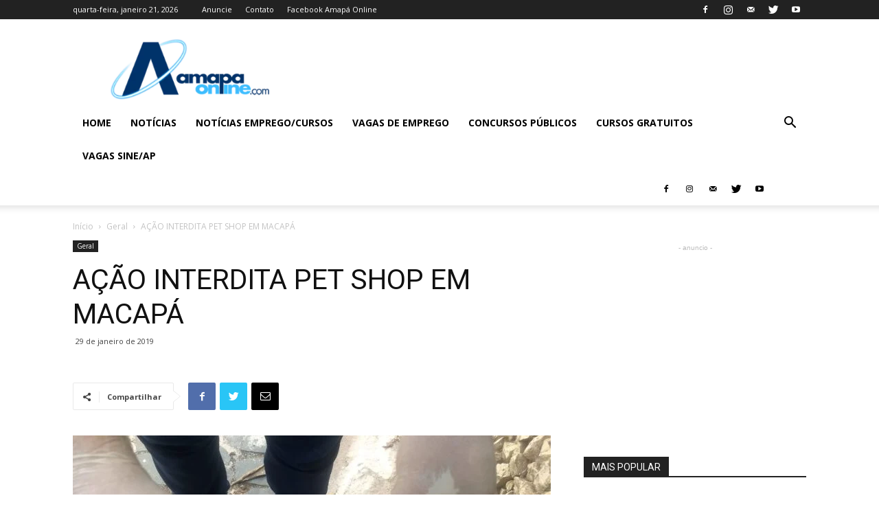

--- FILE ---
content_type: text/html; charset=UTF-8
request_url: https://amapaonline.com/acao-interdita-pet-shop-em-macapa/
body_size: 32002
content:
<!doctype html >
<!--[if IE 8]>    <html class="ie8" lang="en"> <![endif]-->
<!--[if IE 9]>    <html class="ie9" lang="en"> <![endif]-->
<!--[if gt IE 8]><!--> <html lang="pt-BR"> <!--<![endif]-->
<head>
    <title>AÇÃO INTERDITA PET SHOP EM MACAPÁ - Amapá Online | Portal de Notícias e Informação do Estado do Amapá</title>
    <meta charset="UTF-8" />
    <meta name="viewport" content="width=device-width, initial-scale=1.0">
    <link rel="pingback" href="https://amapaonline.com/xmlrpc.php" />
    <meta name='robots' content='index, follow, max-image-preview:large, max-snippet:-1, max-video-preview:-1' />
<meta property="og:image" content="https://amapaonline.com/wp-content/uploads/2019/01/1-ACAO-A-PET.jpg" /><link rel="icon" type="image/png" href="https://www.amapaonline.com/wp-content/uploads/2020/04/amapaonline-face-boll.png"><!-- Etiqueta do modo de consentimento do Google (gtag.js) dataLayer adicionada pelo Site Kit -->
<script type="text/javascript" id="google_gtagjs-js-consent-mode-data-layer">
/* <![CDATA[ */
window.dataLayer = window.dataLayer || [];function gtag(){dataLayer.push(arguments);}
gtag('consent', 'default', {"ad_personalization":"denied","ad_storage":"denied","ad_user_data":"denied","analytics_storage":"denied","functionality_storage":"denied","security_storage":"denied","personalization_storage":"denied","region":["AT","BE","BG","CH","CY","CZ","DE","DK","EE","ES","FI","FR","GB","GR","HR","HU","IE","IS","IT","LI","LT","LU","LV","MT","NL","NO","PL","PT","RO","SE","SI","SK"],"wait_for_update":500});
window._googlesitekitConsentCategoryMap = {"statistics":["analytics_storage"],"marketing":["ad_storage","ad_user_data","ad_personalization"],"functional":["functionality_storage","security_storage"],"preferences":["personalization_storage"]};
window._googlesitekitConsents = {"ad_personalization":"denied","ad_storage":"denied","ad_user_data":"denied","analytics_storage":"denied","functionality_storage":"denied","security_storage":"denied","personalization_storage":"denied","region":["AT","BE","BG","CH","CY","CZ","DE","DK","EE","ES","FI","FR","GB","GR","HR","HU","IE","IS","IT","LI","LT","LU","LV","MT","NL","NO","PL","PT","RO","SE","SI","SK"],"wait_for_update":500};
/* ]]> */
</script>
<!-- Fim da etiqueta do modo de consentimento do Google (gtag.js) dataLayer adicionada pelo Site Kit -->

	<!-- This site is optimized with the Yoast SEO plugin v26.7 - https://yoast.com/wordpress/plugins/seo/ -->
	<link rel="canonical" href="https://amapaonline.com/acao-interdita-pet-shop-em-macapa/" />
	<meta property="og:locale" content="pt_BR" />
	<meta property="og:type" content="article" />
	<meta property="og:title" content="AÇÃO INTERDITA PET SHOP EM MACAPÁ - Amapá Online | Portal de Notícias e Informação do Estado do Amapá" />
	<meta property="og:description" content="Ação conjunta da Secretaria Municipal de Manutenção Urbanística (Semur) e Vigilância Sanitária de Macapá autuou e interditou na manhã desta terça-feira, 29, um pet shop. De acordo com a chefe da Divisão de Controle e Licenciamento, Ellen Miranda, o estabelecimento não possui nenhum documento válido. “Como o local está visivelmente em condições precárias e sem [&hellip;]" />
	<meta property="og:url" content="https://amapaonline.com/acao-interdita-pet-shop-em-macapa/" />
	<meta property="og:site_name" content="Amapá Online | Portal de Notícias e Informação do Estado do Amapá" />
	<meta property="article:publisher" content="https://www.facebook.com/amapaonline/" />
	<meta property="article:published_time" content="2019-01-29T16:15:30+00:00" />
	<meta property="og:image" content="https://amapaonline.com/wp-content/uploads/2019/01/1-ACAO-A-PET.jpg" />
	<meta property="og:image:width" content="1280" />
	<meta property="og:image:height" content="960" />
	<meta property="og:image:type" content="image/jpeg" />
	<meta name="author" content="admin" />
	<meta name="twitter:card" content="summary_large_image" />
	<meta name="twitter:creator" content="@amapaonline_com" />
	<meta name="twitter:site" content="@amapaonline_com" />
	<meta name="twitter:label1" content="Escrito por" />
	<meta name="twitter:data1" content="admin" />
	<meta name="twitter:label2" content="Est. tempo de leitura" />
	<meta name="twitter:data2" content="1 minuto" />
	<script type="application/ld+json" class="yoast-schema-graph">{"@context":"https://schema.org","@graph":[{"@type":"Article","@id":"https://amapaonline.com/acao-interdita-pet-shop-em-macapa/#article","isPartOf":{"@id":"https://amapaonline.com/acao-interdita-pet-shop-em-macapa/"},"author":{"name":"admin","@id":"https://amapaonline.com/#/schema/person/9023d70e0d5adf4836e9c99f95478e0c"},"headline":"AÇÃO INTERDITA PET SHOP EM MACAPÁ","datePublished":"2019-01-29T16:15:30+00:00","mainEntityOfPage":{"@id":"https://amapaonline.com/acao-interdita-pet-shop-em-macapa/"},"wordCount":224,"commentCount":0,"publisher":{"@id":"https://amapaonline.com/#organization"},"image":{"@id":"https://amapaonline.com/acao-interdita-pet-shop-em-macapa/#primaryimage"},"thumbnailUrl":"https://amapaonline.com/wp-content/uploads/2019/01/1-ACAO-A-PET.jpg","articleSection":["Geral"],"inLanguage":"pt-BR","potentialAction":[{"@type":"CommentAction","name":"Comment","target":["https://amapaonline.com/acao-interdita-pet-shop-em-macapa/#respond"]}]},{"@type":"WebPage","@id":"https://amapaonline.com/acao-interdita-pet-shop-em-macapa/","url":"https://amapaonline.com/acao-interdita-pet-shop-em-macapa/","name":"AÇÃO INTERDITA PET SHOP EM MACAPÁ - Amapá Online | Portal de Notícias e Informação do Estado do Amapá","isPartOf":{"@id":"https://amapaonline.com/#website"},"primaryImageOfPage":{"@id":"https://amapaonline.com/acao-interdita-pet-shop-em-macapa/#primaryimage"},"image":{"@id":"https://amapaonline.com/acao-interdita-pet-shop-em-macapa/#primaryimage"},"thumbnailUrl":"https://amapaonline.com/wp-content/uploads/2019/01/1-ACAO-A-PET.jpg","datePublished":"2019-01-29T16:15:30+00:00","breadcrumb":{"@id":"https://amapaonline.com/acao-interdita-pet-shop-em-macapa/#breadcrumb"},"inLanguage":"pt-BR","potentialAction":[{"@type":"ReadAction","target":["https://amapaonline.com/acao-interdita-pet-shop-em-macapa/"]}]},{"@type":"ImageObject","inLanguage":"pt-BR","@id":"https://amapaonline.com/acao-interdita-pet-shop-em-macapa/#primaryimage","url":"https://amapaonline.com/wp-content/uploads/2019/01/1-ACAO-A-PET.jpg","contentUrl":"https://amapaonline.com/wp-content/uploads/2019/01/1-ACAO-A-PET.jpg","width":1280,"height":960},{"@type":"BreadcrumbList","@id":"https://amapaonline.com/acao-interdita-pet-shop-em-macapa/#breadcrumb","itemListElement":[{"@type":"ListItem","position":1,"name":"Início","item":"https://amapaonline.com/"},{"@type":"ListItem","position":2,"name":"AÇÃO INTERDITA PET SHOP EM MACAPÁ"}]},{"@type":"WebSite","@id":"https://amapaonline.com/#website","url":"https://amapaonline.com/","name":"Amapá Online | Portal de Notícias e Informação do Estado do Amapá","description":"Portal de notícias do Estado do Amapá","publisher":{"@id":"https://amapaonline.com/#organization"},"potentialAction":[{"@type":"SearchAction","target":{"@type":"EntryPoint","urlTemplate":"https://amapaonline.com/?s={search_term_string}"},"query-input":{"@type":"PropertyValueSpecification","valueRequired":true,"valueName":"search_term_string"}}],"inLanguage":"pt-BR"},{"@type":"Organization","@id":"https://amapaonline.com/#organization","name":"Amapá Online","url":"https://amapaonline.com/","logo":{"@type":"ImageObject","inLanguage":"pt-BR","@id":"https://amapaonline.com/#/schema/logo/image/","url":"https://amapaonline.com/wp-content/uploads/2018/09/amapaonline_logotop2.png","contentUrl":"https://amapaonline.com/wp-content/uploads/2018/09/amapaonline_logotop2.png","width":335,"height":129,"caption":"Amapá Online"},"image":{"@id":"https://amapaonline.com/#/schema/logo/image/"},"sameAs":["https://www.facebook.com/amapaonline/","https://x.com/amapaonline_com","https://www.instagram.com/amapaonline/","https://www.youtube.com/channel/UCHF-Zun4xQR4SsOEvgvkUVw"]},{"@type":"Person","@id":"https://amapaonline.com/#/schema/person/9023d70e0d5adf4836e9c99f95478e0c","name":"admin","image":{"@type":"ImageObject","inLanguage":"pt-BR","@id":"https://amapaonline.com/#/schema/person/image/","url":"https://secure.gravatar.com/avatar/19ae9b7e95c93583a01dcb2b1af71790f6d450d698bbb01f9685fb24c3fb422d?s=96&d=mm&r=g","contentUrl":"https://secure.gravatar.com/avatar/19ae9b7e95c93583a01dcb2b1af71790f6d450d698bbb01f9685fb24c3fb422d?s=96&d=mm&r=g","caption":"admin"}}]}</script>
	<!-- / Yoast SEO plugin. -->


<link rel='dns-prefetch' href='//www.googletagmanager.com' />
<link rel='dns-prefetch' href='//fonts.googleapis.com' />
<link rel='dns-prefetch' href='//pagead2.googlesyndication.com' />
<link rel="alternate" type="application/rss+xml" title="Feed para Amapá Online | Portal de Notícias e Informação do Estado do Amapá &raquo;" href="https://amapaonline.com/feed/" />
<link rel="alternate" type="application/rss+xml" title="Feed de comentários para Amapá Online | Portal de Notícias e Informação do Estado do Amapá &raquo;" href="https://amapaonline.com/comments/feed/" />
<link rel="alternate" type="application/rss+xml" title="Feed de comentários para Amapá Online | Portal de Notícias e Informação do Estado do Amapá &raquo; AÇÃO INTERDITA PET SHOP EM MACAPÁ" href="https://amapaonline.com/acao-interdita-pet-shop-em-macapa/feed/" />
<link rel="alternate" title="oEmbed (JSON)" type="application/json+oembed" href="https://amapaonline.com/wp-json/oembed/1.0/embed?url=https%3A%2F%2Famapaonline.com%2Facao-interdita-pet-shop-em-macapa%2F" />
<link rel="alternate" title="oEmbed (XML)" type="text/xml+oembed" href="https://amapaonline.com/wp-json/oembed/1.0/embed?url=https%3A%2F%2Famapaonline.com%2Facao-interdita-pet-shop-em-macapa%2F&#038;format=xml" />
		<!-- This site uses the Google Analytics by MonsterInsights plugin v9.11.1 - Using Analytics tracking - https://www.monsterinsights.com/ -->
							<script src="//www.googletagmanager.com/gtag/js?id=G-SQ0VYXER5X"  data-cfasync="false" data-wpfc-render="false" type="text/javascript" async></script>
			<script data-cfasync="false" data-wpfc-render="false" type="text/javascript">
				var mi_version = '9.11.1';
				var mi_track_user = true;
				var mi_no_track_reason = '';
								var MonsterInsightsDefaultLocations = {"page_location":"https:\/\/amapaonline.com\/acao-interdita-pet-shop-em-macapa\/"};
								if ( typeof MonsterInsightsPrivacyGuardFilter === 'function' ) {
					var MonsterInsightsLocations = (typeof MonsterInsightsExcludeQuery === 'object') ? MonsterInsightsPrivacyGuardFilter( MonsterInsightsExcludeQuery ) : MonsterInsightsPrivacyGuardFilter( MonsterInsightsDefaultLocations );
				} else {
					var MonsterInsightsLocations = (typeof MonsterInsightsExcludeQuery === 'object') ? MonsterInsightsExcludeQuery : MonsterInsightsDefaultLocations;
				}

								var disableStrs = [
										'ga-disable-G-SQ0VYXER5X',
									];

				/* Function to detect opted out users */
				function __gtagTrackerIsOptedOut() {
					for (var index = 0; index < disableStrs.length; index++) {
						if (document.cookie.indexOf(disableStrs[index] + '=true') > -1) {
							return true;
						}
					}

					return false;
				}

				/* Disable tracking if the opt-out cookie exists. */
				if (__gtagTrackerIsOptedOut()) {
					for (var index = 0; index < disableStrs.length; index++) {
						window[disableStrs[index]] = true;
					}
				}

				/* Opt-out function */
				function __gtagTrackerOptout() {
					for (var index = 0; index < disableStrs.length; index++) {
						document.cookie = disableStrs[index] + '=true; expires=Thu, 31 Dec 2099 23:59:59 UTC; path=/';
						window[disableStrs[index]] = true;
					}
				}

				if ('undefined' === typeof gaOptout) {
					function gaOptout() {
						__gtagTrackerOptout();
					}
				}
								window.dataLayer = window.dataLayer || [];

				window.MonsterInsightsDualTracker = {
					helpers: {},
					trackers: {},
				};
				if (mi_track_user) {
					function __gtagDataLayer() {
						dataLayer.push(arguments);
					}

					function __gtagTracker(type, name, parameters) {
						if (!parameters) {
							parameters = {};
						}

						if (parameters.send_to) {
							__gtagDataLayer.apply(null, arguments);
							return;
						}

						if (type === 'event') {
														parameters.send_to = monsterinsights_frontend.v4_id;
							var hookName = name;
							if (typeof parameters['event_category'] !== 'undefined') {
								hookName = parameters['event_category'] + ':' + name;
							}

							if (typeof MonsterInsightsDualTracker.trackers[hookName] !== 'undefined') {
								MonsterInsightsDualTracker.trackers[hookName](parameters);
							} else {
								__gtagDataLayer('event', name, parameters);
							}
							
						} else {
							__gtagDataLayer.apply(null, arguments);
						}
					}

					__gtagTracker('js', new Date());
					__gtagTracker('set', {
						'developer_id.dZGIzZG': true,
											});
					if ( MonsterInsightsLocations.page_location ) {
						__gtagTracker('set', MonsterInsightsLocations);
					}
										__gtagTracker('config', 'G-SQ0VYXER5X', {"forceSSL":"true","link_attribution":"true"} );
										window.gtag = __gtagTracker;										(function () {
						/* https://developers.google.com/analytics/devguides/collection/analyticsjs/ */
						/* ga and __gaTracker compatibility shim. */
						var noopfn = function () {
							return null;
						};
						var newtracker = function () {
							return new Tracker();
						};
						var Tracker = function () {
							return null;
						};
						var p = Tracker.prototype;
						p.get = noopfn;
						p.set = noopfn;
						p.send = function () {
							var args = Array.prototype.slice.call(arguments);
							args.unshift('send');
							__gaTracker.apply(null, args);
						};
						var __gaTracker = function () {
							var len = arguments.length;
							if (len === 0) {
								return;
							}
							var f = arguments[len - 1];
							if (typeof f !== 'object' || f === null || typeof f.hitCallback !== 'function') {
								if ('send' === arguments[0]) {
									var hitConverted, hitObject = false, action;
									if ('event' === arguments[1]) {
										if ('undefined' !== typeof arguments[3]) {
											hitObject = {
												'eventAction': arguments[3],
												'eventCategory': arguments[2],
												'eventLabel': arguments[4],
												'value': arguments[5] ? arguments[5] : 1,
											}
										}
									}
									if ('pageview' === arguments[1]) {
										if ('undefined' !== typeof arguments[2]) {
											hitObject = {
												'eventAction': 'page_view',
												'page_path': arguments[2],
											}
										}
									}
									if (typeof arguments[2] === 'object') {
										hitObject = arguments[2];
									}
									if (typeof arguments[5] === 'object') {
										Object.assign(hitObject, arguments[5]);
									}
									if ('undefined' !== typeof arguments[1].hitType) {
										hitObject = arguments[1];
										if ('pageview' === hitObject.hitType) {
											hitObject.eventAction = 'page_view';
										}
									}
									if (hitObject) {
										action = 'timing' === arguments[1].hitType ? 'timing_complete' : hitObject.eventAction;
										hitConverted = mapArgs(hitObject);
										__gtagTracker('event', action, hitConverted);
									}
								}
								return;
							}

							function mapArgs(args) {
								var arg, hit = {};
								var gaMap = {
									'eventCategory': 'event_category',
									'eventAction': 'event_action',
									'eventLabel': 'event_label',
									'eventValue': 'event_value',
									'nonInteraction': 'non_interaction',
									'timingCategory': 'event_category',
									'timingVar': 'name',
									'timingValue': 'value',
									'timingLabel': 'event_label',
									'page': 'page_path',
									'location': 'page_location',
									'title': 'page_title',
									'referrer' : 'page_referrer',
								};
								for (arg in args) {
																		if (!(!args.hasOwnProperty(arg) || !gaMap.hasOwnProperty(arg))) {
										hit[gaMap[arg]] = args[arg];
									} else {
										hit[arg] = args[arg];
									}
								}
								return hit;
							}

							try {
								f.hitCallback();
							} catch (ex) {
							}
						};
						__gaTracker.create = newtracker;
						__gaTracker.getByName = newtracker;
						__gaTracker.getAll = function () {
							return [];
						};
						__gaTracker.remove = noopfn;
						__gaTracker.loaded = true;
						window['__gaTracker'] = __gaTracker;
					})();
									} else {
										console.log("");
					(function () {
						function __gtagTracker() {
							return null;
						}

						window['__gtagTracker'] = __gtagTracker;
						window['gtag'] = __gtagTracker;
					})();
									}
			</script>
							<!-- / Google Analytics by MonsterInsights -->
		<style id='wp-img-auto-sizes-contain-inline-css' type='text/css'>
img:is([sizes=auto i],[sizes^="auto," i]){contain-intrinsic-size:3000px 1500px}
/*# sourceURL=wp-img-auto-sizes-contain-inline-css */
</style>
<style id='wp-emoji-styles-inline-css' type='text/css'>

	img.wp-smiley, img.emoji {
		display: inline !important;
		border: none !important;
		box-shadow: none !important;
		height: 1em !important;
		width: 1em !important;
		margin: 0 0.07em !important;
		vertical-align: -0.1em !important;
		background: none !important;
		padding: 0 !important;
	}
/*# sourceURL=wp-emoji-styles-inline-css */
</style>
<link rel='stylesheet' id='wp-block-library-css' href='https://amapaonline.com/wp-includes/css/dist/block-library/style.min.css?ver=6.9' type='text/css' media='all' />
<style id='global-styles-inline-css' type='text/css'>
:root{--wp--preset--aspect-ratio--square: 1;--wp--preset--aspect-ratio--4-3: 4/3;--wp--preset--aspect-ratio--3-4: 3/4;--wp--preset--aspect-ratio--3-2: 3/2;--wp--preset--aspect-ratio--2-3: 2/3;--wp--preset--aspect-ratio--16-9: 16/9;--wp--preset--aspect-ratio--9-16: 9/16;--wp--preset--color--black: #000000;--wp--preset--color--cyan-bluish-gray: #abb8c3;--wp--preset--color--white: #ffffff;--wp--preset--color--pale-pink: #f78da7;--wp--preset--color--vivid-red: #cf2e2e;--wp--preset--color--luminous-vivid-orange: #ff6900;--wp--preset--color--luminous-vivid-amber: #fcb900;--wp--preset--color--light-green-cyan: #7bdcb5;--wp--preset--color--vivid-green-cyan: #00d084;--wp--preset--color--pale-cyan-blue: #8ed1fc;--wp--preset--color--vivid-cyan-blue: #0693e3;--wp--preset--color--vivid-purple: #9b51e0;--wp--preset--gradient--vivid-cyan-blue-to-vivid-purple: linear-gradient(135deg,rgb(6,147,227) 0%,rgb(155,81,224) 100%);--wp--preset--gradient--light-green-cyan-to-vivid-green-cyan: linear-gradient(135deg,rgb(122,220,180) 0%,rgb(0,208,130) 100%);--wp--preset--gradient--luminous-vivid-amber-to-luminous-vivid-orange: linear-gradient(135deg,rgb(252,185,0) 0%,rgb(255,105,0) 100%);--wp--preset--gradient--luminous-vivid-orange-to-vivid-red: linear-gradient(135deg,rgb(255,105,0) 0%,rgb(207,46,46) 100%);--wp--preset--gradient--very-light-gray-to-cyan-bluish-gray: linear-gradient(135deg,rgb(238,238,238) 0%,rgb(169,184,195) 100%);--wp--preset--gradient--cool-to-warm-spectrum: linear-gradient(135deg,rgb(74,234,220) 0%,rgb(151,120,209) 20%,rgb(207,42,186) 40%,rgb(238,44,130) 60%,rgb(251,105,98) 80%,rgb(254,248,76) 100%);--wp--preset--gradient--blush-light-purple: linear-gradient(135deg,rgb(255,206,236) 0%,rgb(152,150,240) 100%);--wp--preset--gradient--blush-bordeaux: linear-gradient(135deg,rgb(254,205,165) 0%,rgb(254,45,45) 50%,rgb(107,0,62) 100%);--wp--preset--gradient--luminous-dusk: linear-gradient(135deg,rgb(255,203,112) 0%,rgb(199,81,192) 50%,rgb(65,88,208) 100%);--wp--preset--gradient--pale-ocean: linear-gradient(135deg,rgb(255,245,203) 0%,rgb(182,227,212) 50%,rgb(51,167,181) 100%);--wp--preset--gradient--electric-grass: linear-gradient(135deg,rgb(202,248,128) 0%,rgb(113,206,126) 100%);--wp--preset--gradient--midnight: linear-gradient(135deg,rgb(2,3,129) 0%,rgb(40,116,252) 100%);--wp--preset--font-size--small: 13px;--wp--preset--font-size--medium: 20px;--wp--preset--font-size--large: 36px;--wp--preset--font-size--x-large: 42px;--wp--preset--spacing--20: 0.44rem;--wp--preset--spacing--30: 0.67rem;--wp--preset--spacing--40: 1rem;--wp--preset--spacing--50: 1.5rem;--wp--preset--spacing--60: 2.25rem;--wp--preset--spacing--70: 3.38rem;--wp--preset--spacing--80: 5.06rem;--wp--preset--shadow--natural: 6px 6px 9px rgba(0, 0, 0, 0.2);--wp--preset--shadow--deep: 12px 12px 50px rgba(0, 0, 0, 0.4);--wp--preset--shadow--sharp: 6px 6px 0px rgba(0, 0, 0, 0.2);--wp--preset--shadow--outlined: 6px 6px 0px -3px rgb(255, 255, 255), 6px 6px rgb(0, 0, 0);--wp--preset--shadow--crisp: 6px 6px 0px rgb(0, 0, 0);}:where(.is-layout-flex){gap: 0.5em;}:where(.is-layout-grid){gap: 0.5em;}body .is-layout-flex{display: flex;}.is-layout-flex{flex-wrap: wrap;align-items: center;}.is-layout-flex > :is(*, div){margin: 0;}body .is-layout-grid{display: grid;}.is-layout-grid > :is(*, div){margin: 0;}:where(.wp-block-columns.is-layout-flex){gap: 2em;}:where(.wp-block-columns.is-layout-grid){gap: 2em;}:where(.wp-block-post-template.is-layout-flex){gap: 1.25em;}:where(.wp-block-post-template.is-layout-grid){gap: 1.25em;}.has-black-color{color: var(--wp--preset--color--black) !important;}.has-cyan-bluish-gray-color{color: var(--wp--preset--color--cyan-bluish-gray) !important;}.has-white-color{color: var(--wp--preset--color--white) !important;}.has-pale-pink-color{color: var(--wp--preset--color--pale-pink) !important;}.has-vivid-red-color{color: var(--wp--preset--color--vivid-red) !important;}.has-luminous-vivid-orange-color{color: var(--wp--preset--color--luminous-vivid-orange) !important;}.has-luminous-vivid-amber-color{color: var(--wp--preset--color--luminous-vivid-amber) !important;}.has-light-green-cyan-color{color: var(--wp--preset--color--light-green-cyan) !important;}.has-vivid-green-cyan-color{color: var(--wp--preset--color--vivid-green-cyan) !important;}.has-pale-cyan-blue-color{color: var(--wp--preset--color--pale-cyan-blue) !important;}.has-vivid-cyan-blue-color{color: var(--wp--preset--color--vivid-cyan-blue) !important;}.has-vivid-purple-color{color: var(--wp--preset--color--vivid-purple) !important;}.has-black-background-color{background-color: var(--wp--preset--color--black) !important;}.has-cyan-bluish-gray-background-color{background-color: var(--wp--preset--color--cyan-bluish-gray) !important;}.has-white-background-color{background-color: var(--wp--preset--color--white) !important;}.has-pale-pink-background-color{background-color: var(--wp--preset--color--pale-pink) !important;}.has-vivid-red-background-color{background-color: var(--wp--preset--color--vivid-red) !important;}.has-luminous-vivid-orange-background-color{background-color: var(--wp--preset--color--luminous-vivid-orange) !important;}.has-luminous-vivid-amber-background-color{background-color: var(--wp--preset--color--luminous-vivid-amber) !important;}.has-light-green-cyan-background-color{background-color: var(--wp--preset--color--light-green-cyan) !important;}.has-vivid-green-cyan-background-color{background-color: var(--wp--preset--color--vivid-green-cyan) !important;}.has-pale-cyan-blue-background-color{background-color: var(--wp--preset--color--pale-cyan-blue) !important;}.has-vivid-cyan-blue-background-color{background-color: var(--wp--preset--color--vivid-cyan-blue) !important;}.has-vivid-purple-background-color{background-color: var(--wp--preset--color--vivid-purple) !important;}.has-black-border-color{border-color: var(--wp--preset--color--black) !important;}.has-cyan-bluish-gray-border-color{border-color: var(--wp--preset--color--cyan-bluish-gray) !important;}.has-white-border-color{border-color: var(--wp--preset--color--white) !important;}.has-pale-pink-border-color{border-color: var(--wp--preset--color--pale-pink) !important;}.has-vivid-red-border-color{border-color: var(--wp--preset--color--vivid-red) !important;}.has-luminous-vivid-orange-border-color{border-color: var(--wp--preset--color--luminous-vivid-orange) !important;}.has-luminous-vivid-amber-border-color{border-color: var(--wp--preset--color--luminous-vivid-amber) !important;}.has-light-green-cyan-border-color{border-color: var(--wp--preset--color--light-green-cyan) !important;}.has-vivid-green-cyan-border-color{border-color: var(--wp--preset--color--vivid-green-cyan) !important;}.has-pale-cyan-blue-border-color{border-color: var(--wp--preset--color--pale-cyan-blue) !important;}.has-vivid-cyan-blue-border-color{border-color: var(--wp--preset--color--vivid-cyan-blue) !important;}.has-vivid-purple-border-color{border-color: var(--wp--preset--color--vivid-purple) !important;}.has-vivid-cyan-blue-to-vivid-purple-gradient-background{background: var(--wp--preset--gradient--vivid-cyan-blue-to-vivid-purple) !important;}.has-light-green-cyan-to-vivid-green-cyan-gradient-background{background: var(--wp--preset--gradient--light-green-cyan-to-vivid-green-cyan) !important;}.has-luminous-vivid-amber-to-luminous-vivid-orange-gradient-background{background: var(--wp--preset--gradient--luminous-vivid-amber-to-luminous-vivid-orange) !important;}.has-luminous-vivid-orange-to-vivid-red-gradient-background{background: var(--wp--preset--gradient--luminous-vivid-orange-to-vivid-red) !important;}.has-very-light-gray-to-cyan-bluish-gray-gradient-background{background: var(--wp--preset--gradient--very-light-gray-to-cyan-bluish-gray) !important;}.has-cool-to-warm-spectrum-gradient-background{background: var(--wp--preset--gradient--cool-to-warm-spectrum) !important;}.has-blush-light-purple-gradient-background{background: var(--wp--preset--gradient--blush-light-purple) !important;}.has-blush-bordeaux-gradient-background{background: var(--wp--preset--gradient--blush-bordeaux) !important;}.has-luminous-dusk-gradient-background{background: var(--wp--preset--gradient--luminous-dusk) !important;}.has-pale-ocean-gradient-background{background: var(--wp--preset--gradient--pale-ocean) !important;}.has-electric-grass-gradient-background{background: var(--wp--preset--gradient--electric-grass) !important;}.has-midnight-gradient-background{background: var(--wp--preset--gradient--midnight) !important;}.has-small-font-size{font-size: var(--wp--preset--font-size--small) !important;}.has-medium-font-size{font-size: var(--wp--preset--font-size--medium) !important;}.has-large-font-size{font-size: var(--wp--preset--font-size--large) !important;}.has-x-large-font-size{font-size: var(--wp--preset--font-size--x-large) !important;}
/*# sourceURL=global-styles-inline-css */
</style>

<style id='classic-theme-styles-inline-css' type='text/css'>
/*! This file is auto-generated */
.wp-block-button__link{color:#fff;background-color:#32373c;border-radius:9999px;box-shadow:none;text-decoration:none;padding:calc(.667em + 2px) calc(1.333em + 2px);font-size:1.125em}.wp-block-file__button{background:#32373c;color:#fff;text-decoration:none}
/*# sourceURL=/wp-includes/css/classic-themes.min.css */
</style>
<link rel='stylesheet' id='wp-job-manager-job-listings-css' href='https://amapaonline.com/wp-content/plugins/wp-job-manager/assets/dist/css/job-listings.css?ver=598383a28ac5f9f156e4' type='text/css' media='all' />
<link crossorigin="anonymous" rel='stylesheet' id='google-fonts-style-css' href='https://fonts.googleapis.com/css?family=Open+Sans%3A300italic%2C400%2C400italic%2C600%2C600italic%2C700%7CRoboto%3A300%2C400%2C400italic%2C500%2C500italic%2C700%2C900&#038;ver=9.0.1' type='text/css' media='all' />
<link rel='stylesheet' id='td-theme-css' href='https://amapaonline.com/wp-content/themes/amapaon/style.css?ver=9.0.1' type='text/css' media='all' />
<script type="text/javascript" src="https://amapaonline.com/wp-content/plugins/google-analytics-for-wordpress/assets/js/frontend-gtag.min.js?ver=9.11.1" id="monsterinsights-frontend-script-js" async="async" data-wp-strategy="async"></script>
<script data-cfasync="false" data-wpfc-render="false" type="text/javascript" id='monsterinsights-frontend-script-js-extra'>/* <![CDATA[ */
var monsterinsights_frontend = {"js_events_tracking":"true","download_extensions":"doc,pdf,ppt,zip,xls,docx,pptx,xlsx","inbound_paths":"[{\"path\":\"\\\/go\\\/\",\"label\":\"affiliate\"},{\"path\":\"\\\/recommend\\\/\",\"label\":\"affiliate\"}]","home_url":"https:\/\/amapaonline.com","hash_tracking":"false","v4_id":"G-SQ0VYXER5X"};/* ]]> */
</script>
<script type="text/javascript" src="https://amapaonline.com/wp-includes/js/jquery/jquery.min.js?ver=3.7.1" id="jquery-core-js"></script>
<script type="text/javascript" src="https://amapaonline.com/wp-includes/js/jquery/jquery-migrate.min.js?ver=3.4.1" id="jquery-migrate-js"></script>

<!-- Snippet da etiqueta do Google (gtag.js) adicionado pelo Site Kit -->
<!-- Snippet do Google Análises adicionado pelo Site Kit -->
<script type="text/javascript" src="https://www.googletagmanager.com/gtag/js?id=GT-NCG8WFB" id="google_gtagjs-js" async></script>
<script type="text/javascript" id="google_gtagjs-js-after">
/* <![CDATA[ */
window.dataLayer = window.dataLayer || [];function gtag(){dataLayer.push(arguments);}
gtag("set","linker",{"domains":["amapaonline.com"]});
gtag("js", new Date());
gtag("set", "developer_id.dZTNiMT", true);
gtag("config", "GT-NCG8WFB");
//# sourceURL=google_gtagjs-js-after
/* ]]> */
</script>
<link rel="https://api.w.org/" href="https://amapaonline.com/wp-json/" /><link rel="alternate" title="JSON" type="application/json" href="https://amapaonline.com/wp-json/wp/v2/posts/1364" /><link rel="EditURI" type="application/rsd+xml" title="RSD" href="https://amapaonline.com/xmlrpc.php?rsd" />
<link rel='shortlink' href='https://amapaonline.com/?p=1364' />
<meta name="generator" content="Site Kit by Google 1.170.0" /><!--[if lt IE 9]><script src="https://cdnjs.cloudflare.com/ajax/libs/html5shiv/3.7.3/html5shiv.js"></script><![endif]-->
    
<!-- Meta-etiquetas do Google AdSense adicionado pelo Site Kit -->
<meta name="google-adsense-platform-account" content="ca-host-pub-2644536267352236">
<meta name="google-adsense-platform-domain" content="sitekit.withgoogle.com">
<!-- Fim das meta-etiquetas do Google AdSense adicionado pelo Site Kit -->
      <meta name="onesignal" content="wordpress-plugin"/>
            <script>

      window.OneSignalDeferred = window.OneSignalDeferred || [];

      OneSignalDeferred.push(function(OneSignal) {
        var oneSignal_options = {};
        window._oneSignalInitOptions = oneSignal_options;

        oneSignal_options['serviceWorkerParam'] = { scope: '/wp-content/plugins/onesignal-free-web-push-notifications/sdk_files/push/onesignal/' };
oneSignal_options['serviceWorkerPath'] = 'OneSignalSDKWorker.js';

        OneSignal.Notifications.setDefaultUrl("https://amapaonline.com");

        oneSignal_options['wordpress'] = true;
oneSignal_options['appId'] = '7e05832c-cbb4-44b0-a93b-c549e8ad9c1a';
oneSignal_options['allowLocalhostAsSecureOrigin'] = true;
oneSignal_options['welcomeNotification'] = { };
oneSignal_options['welcomeNotification']['title'] = "Amapá online - Inscrição Realizada!";
oneSignal_options['welcomeNotification']['message'] = "Obrigado por se inscrever";
oneSignal_options['path'] = "https://amapaonline.com/wp-content/plugins/onesignal-free-web-push-notifications/sdk_files/";
oneSignal_options['safari_web_id'] = "web.onesignal.auto.6433c312-cad6-4ca7-979f-88baba10a6f6";
oneSignal_options['promptOptions'] = { };
oneSignal_options['promptOptions']['actionMessage'] = "Deseja ser informado de novas notícias?";
oneSignal_options['promptOptions']['acceptButtonText'] = "Sim, eu quero!";
oneSignal_options['promptOptions']['cancelButtonText'] = "Não, obrigado";
oneSignal_options['promptOptions']['autoAcceptTitle'] = "Clique em permitir";
oneSignal_options['notifyButton'] = { };
oneSignal_options['notifyButton']['enable'] = true;
oneSignal_options['notifyButton']['position'] = 'bottom-right';
oneSignal_options['notifyButton']['theme'] = 'default';
oneSignal_options['notifyButton']['size'] = 'medium';
oneSignal_options['notifyButton']['showCredit'] = true;
oneSignal_options['notifyButton']['text'] = {};
oneSignal_options['notifyButton']['text']['tip.state.unsubscribed'] = 'Inscreva-se para receber notificações';
oneSignal_options['notifyButton']['text']['tip.state.subscribed'] = 'Você está inscrito para receber notificações';
oneSignal_options['notifyButton']['text']['tip.state.blocked'] = 'Você bloqueou notificações';
oneSignal_options['notifyButton']['text']['message.action.subscribed'] = 'Obrigado por se inscrever!';
oneSignal_options['notifyButton']['text']['message.action.resubscribed'] = 'Você está inscrito para receber notificações';
oneSignal_options['notifyButton']['text']['message.action.unsubscribed'] = 'Você não receberá notificações novamente';
oneSignal_options['notifyButton']['text']['dialog.main.title'] = 'Gerenciar notificações de sites';
oneSignal_options['notifyButton']['text']['dialog.main.button.subscribe'] = 'INSCRITO';
oneSignal_options['notifyButton']['text']['dialog.main.button.unsubscribe'] = 'Cancelar Inscrição';
oneSignal_options['notifyButton']['text']['dialog.blocked.title'] = 'Desbloquear Notificações';
oneSignal_options['notifyButton']['text']['dialog.blocked.message'] = 'Siga estas instruções para permitir notificações:';
              OneSignal.init(window._oneSignalInitOptions);
              OneSignal.Slidedown.promptPush()      });

      function documentInitOneSignal() {
        var oneSignal_elements = document.getElementsByClassName("OneSignal-prompt");

        var oneSignalLinkClickHandler = function(event) { OneSignal.Notifications.requestPermission(); event.preventDefault(); };        for(var i = 0; i < oneSignal_elements.length; i++)
          oneSignal_elements[i].addEventListener('click', oneSignalLinkClickHandler, false);
      }

      if (document.readyState === 'complete') {
           documentInitOneSignal();
      }
      else {
           window.addEventListener("load", function(event){
               documentInitOneSignal();
          });
      }
    </script>
<link rel="amphtml" href="https://amapaonline.com/acao-interdita-pet-shop-em-macapa/amp/">
<!-- Snippet do Gerenciador de Tags do Google adicionado pelo Site Kit -->
<script type="text/javascript">
/* <![CDATA[ */

			( function( w, d, s, l, i ) {
				w[l] = w[l] || [];
				w[l].push( {'gtm.start': new Date().getTime(), event: 'gtm.js'} );
				var f = d.getElementsByTagName( s )[0],
					j = d.createElement( s ), dl = l != 'dataLayer' ? '&l=' + l : '';
				j.async = true;
				j.src = 'https://www.googletagmanager.com/gtm.js?id=' + i + dl;
				f.parentNode.insertBefore( j, f );
			} )( window, document, 'script', 'dataLayer', 'GTM-NPC8VLVF' );
			
/* ]]> */
</script>

<!-- Fim do código do Gerenciador de Etiquetas do Google adicionado pelo Site Kit -->

<!-- Código do Google Adsense adicionado pelo Site Kit -->
<script type="text/javascript" async="async" src="https://pagead2.googlesyndication.com/pagead/js/adsbygoogle.js?client=ca-pub-2386173469048037&amp;host=ca-host-pub-2644536267352236" crossorigin="anonymous"></script>

<!-- Fim do código do Google AdSense adicionado pelo Site Kit -->

<!-- JS generated by theme -->

<script>
    
    

	    var tdBlocksArray = []; //here we store all the items for the current page

	    //td_block class - each ajax block uses a object of this class for requests
	    function tdBlock() {
		    this.id = '';
		    this.block_type = 1; //block type id (1-234 etc)
		    this.atts = '';
		    this.td_column_number = '';
		    this.td_current_page = 1; //
		    this.post_count = 0; //from wp
		    this.found_posts = 0; //from wp
		    this.max_num_pages = 0; //from wp
		    this.td_filter_value = ''; //current live filter value
		    this.is_ajax_running = false;
		    this.td_user_action = ''; // load more or infinite loader (used by the animation)
		    this.header_color = '';
		    this.ajax_pagination_infinite_stop = ''; //show load more at page x
	    }


        // td_js_generator - mini detector
        (function(){
            var htmlTag = document.getElementsByTagName("html")[0];

	        if ( navigator.userAgent.indexOf("MSIE 10.0") > -1 ) {
                htmlTag.className += ' ie10';
            }

            if ( !!navigator.userAgent.match(/Trident.*rv\:11\./) ) {
                htmlTag.className += ' ie11';
            }

	        if ( navigator.userAgent.indexOf("Edge") > -1 ) {
                htmlTag.className += ' ieEdge';
            }

            if ( /(iPad|iPhone|iPod)/g.test(navigator.userAgent) ) {
                htmlTag.className += ' td-md-is-ios';
            }

            var user_agent = navigator.userAgent.toLowerCase();
            if ( user_agent.indexOf("android") > -1 ) {
                htmlTag.className += ' td-md-is-android';
            }

            if ( -1 !== navigator.userAgent.indexOf('Mac OS X')  ) {
                htmlTag.className += ' td-md-is-os-x';
            }

            if ( /chrom(e|ium)/.test(navigator.userAgent.toLowerCase()) ) {
               htmlTag.className += ' td-md-is-chrome';
            }

            if ( -1 !== navigator.userAgent.indexOf('Firefox') ) {
                htmlTag.className += ' td-md-is-firefox';
            }

            if ( -1 !== navigator.userAgent.indexOf('Safari') && -1 === navigator.userAgent.indexOf('Chrome') ) {
                htmlTag.className += ' td-md-is-safari';
            }

            if( -1 !== navigator.userAgent.indexOf('IEMobile') ){
                htmlTag.className += ' td-md-is-iemobile';
            }

        })();




        var tdLocalCache = {};

        ( function () {
            "use strict";

            tdLocalCache = {
                data: {},
                remove: function (resource_id) {
                    delete tdLocalCache.data[resource_id];
                },
                exist: function (resource_id) {
                    return tdLocalCache.data.hasOwnProperty(resource_id) && tdLocalCache.data[resource_id] !== null;
                },
                get: function (resource_id) {
                    return tdLocalCache.data[resource_id];
                },
                set: function (resource_id, cachedData) {
                    tdLocalCache.remove(resource_id);
                    tdLocalCache.data[resource_id] = cachedData;
                }
            };
        })();

    
    
var td_viewport_interval_list=[{"limitBottom":767,"sidebarWidth":228},{"limitBottom":1018,"sidebarWidth":300},{"limitBottom":1140,"sidebarWidth":324}];
var td_animation_stack_effect="type0";
var tds_animation_stack=true;
var td_animation_stack_specific_selectors=".entry-thumb, img";
var td_animation_stack_general_selectors=".td-animation-stack img, .td-animation-stack .entry-thumb, .post img";
var td_ajax_url="https:\/\/amapaonline.com\/wp-admin\/admin-ajax.php?td_theme_name=Newspaper&v=9.0.1";
var td_get_template_directory_uri="https:\/\/amapaonline.com\/wp-content\/themes\/amapaon";
var tds_snap_menu="smart_snap_always";
var tds_logo_on_sticky="show_header_logo";
var tds_header_style="";
var td_please_wait="Aguarde...";
var td_email_user_pass_incorrect="Usu\u00e1rio ou senha incorreta!";
var td_email_user_incorrect="E-mail ou nome de usu\u00e1rio incorreto!";
var td_email_incorrect="E-mail incorreto!";
var tds_more_articles_on_post_enable="";
var tds_more_articles_on_post_time_to_wait="";
var tds_more_articles_on_post_pages_distance_from_top=0;
var tds_theme_color_site_wide="#4db2ec";
var tds_smart_sidebar="enabled";
var tdThemeName="Newspaper";
var td_magnific_popup_translation_tPrev="Anterior (Seta a esquerda )";
var td_magnific_popup_translation_tNext="Avan\u00e7ar (tecla de seta para a direita)";
var td_magnific_popup_translation_tCounter="%curr% de %total%";
var td_magnific_popup_translation_ajax_tError="O conte\u00fado de %url% n\u00e3o pode ser carregado.";
var td_magnific_popup_translation_image_tError="A imagem #%curr% n\u00e3o pode ser carregada.";
var tdDateNamesI18n={"month_names":["janeiro","fevereiro","mar\u00e7o","abril","maio","junho","julho","agosto","setembro","outubro","novembro","dezembro"],"month_names_short":["jan","fev","mar","abr","maio","jun","jul","ago","set","out","nov","dez"],"day_names":["domingo","segunda-feira","ter\u00e7a-feira","quarta-feira","quinta-feira","sexta-feira","s\u00e1bado"],"day_names_short":["dom","seg","ter","qua","qui","sex","s\u00e1b"]};
var td_ad_background_click_link="";
var td_ad_background_click_target="";
</script>


<!-- Header style compiled by theme -->

<style>
    
.block-title > span,
    .block-title > span > a,
    .block-title > a,
    .block-title > label,
    .widgettitle,
    .widgettitle:after,
    .td-trending-now-title,
    .td-trending-now-wrapper:hover .td-trending-now-title,
    .wpb_tabs li.ui-tabs-active a,
    .wpb_tabs li:hover a,
    .vc_tta-container .vc_tta-color-grey.vc_tta-tabs-position-top.vc_tta-style-classic .vc_tta-tabs-container .vc_tta-tab.vc_active > a,
    .vc_tta-container .vc_tta-color-grey.vc_tta-tabs-position-top.vc_tta-style-classic .vc_tta-tabs-container .vc_tta-tab:hover > a,
    .td_block_template_1 .td-related-title .td-cur-simple-item,
    .woocommerce .product .products h2:not(.woocommerce-loop-product__title),
    .td-subcat-filter .td-subcat-dropdown:hover .td-subcat-more,
    .td-weather-information:before,
    .td-weather-week:before,
    .td_block_exchange .td-exchange-header:before,
    .td-theme-wrap .td_block_template_3 .td-block-title > *,
    .td-theme-wrap .td_block_template_4 .td-block-title > *,
    .td-theme-wrap .td_block_template_7 .td-block-title > *,
    .td-theme-wrap .td_block_template_9 .td-block-title:after,
    .td-theme-wrap .td_block_template_10 .td-block-title::before,
    .td-theme-wrap .td_block_template_11 .td-block-title::before,
    .td-theme-wrap .td_block_template_11 .td-block-title::after,
    .td-theme-wrap .td_block_template_14 .td-block-title,
    .td-theme-wrap .td_block_template_15 .td-block-title:before,
    .td-theme-wrap .td_block_template_17 .td-block-title:before {
        background-color: #222222;
    }

    .woocommerce div.product .woocommerce-tabs ul.tabs li.active {
    	background-color: #222222 !important;
    }

    .block-title,
    .td_block_template_1 .td-related-title,
    .wpb_tabs .wpb_tabs_nav,
    .vc_tta-container .vc_tta-color-grey.vc_tta-tabs-position-top.vc_tta-style-classic .vc_tta-tabs-container,
    .woocommerce div.product .woocommerce-tabs ul.tabs:before,
    .td-theme-wrap .td_block_template_5 .td-block-title > *,
    .td-theme-wrap .td_block_template_17 .td-block-title,
    .td-theme-wrap .td_block_template_17 .td-block-title::before {
        border-color: #222222;
    }

    .td-theme-wrap .td_block_template_4 .td-block-title > *:before,
    .td-theme-wrap .td_block_template_17 .td-block-title::after {
        border-color: #222222 transparent transparent transparent;
    }
    
    .td-theme-wrap .td_block_template_4 .td-related-title .td-cur-simple-item:before {
        border-color: #222222 transparent transparent transparent !important;
    }

    
    .td-footer-wrapper,
    .td-footer-wrapper .td_block_template_7 .td-block-title > *,
    .td-footer-wrapper .td_block_template_17 .td-block-title,
    .td-footer-wrapper .td-block-title-wrap .td-wrapper-pulldown-filter {
        background-color: #111111;
    }

    
    .td-footer-wrapper::before {
        background-image: url('https://www.amapaonline.com/wp-content/uploads/2018/09/8.jpg');
    }

    
    .td-footer-wrapper::before {
        background-size: cover;
    }

    
    .td-footer-wrapper::before {
        background-position: center center;
    }

    
    .td-footer-wrapper::before {
        opacity: 0.1;
    }



    
    .td-menu-background,
    .td-search-background {
        background-image: url('https://www.amapaonline.com/wp-content/uploads/2018/09/8.jpg');
    }

    
    .white-popup-block:before {
        background-image: url('https://www.amapaonline.com/wp-content/uploads/2018/09/sign-in-300x200.jpg');
    }
</style>

<meta name="google-site-verification" content="J3X39nhpSqv9TPAC_WsFadOz9llkH5qFPDfAqGvHLe0" />
<meta name="google-site-verification" content="J3X39nhpSqv9TPAC_WsFadOz9llkH5qFPDfAqGvHLe0" /><script type="application/ld+json">
                        {
                            "@context": "http://schema.org",
                            "@type": "BreadcrumbList",
                            "itemListElement": [{
                            "@type": "ListItem",
                            "position": 1,
                                "item": {
                                "@type": "WebSite",
                                "@id": "https://amapaonline.com/",
                                "name": "Início"                                               
                            }
                        },{
                            "@type": "ListItem",
                            "position": 2,
                                "item": {
                                "@type": "WebPage",
                                "@id": "https://amapaonline.com/category/geral/",
                                "name": "Geral"
                            }
                        },{
                            "@type": "ListItem",
                            "position": 3,
                                "item": {
                                "@type": "WebPage",
                                "@id": "https://amapaonline.com/acao-interdita-pet-shop-em-macapa/",
                                "name": "AÇÃO INTERDITA PET SHOP EM MACAPÁ"                                
                            }
                        }    ]
                        }
                       </script></head>

<body data-rsssl=1 class="wp-singular post-template-default single single-post postid-1364 single-format-standard wp-theme-amapaon acao-interdita-pet-shop-em-macapa global-block-template-1 newspaper td-animation-stack-type0 td-full-layout" itemscope="itemscope" itemtype="https://schema.org/WebPage">

        <div class="td-scroll-up"><i class="td-icon-menu-up"></i></div>
    
    <div class="td-menu-background"></div>
<div id="td-mobile-nav">
    <div class="td-mobile-container">
        <!-- mobile menu top section -->
        <div class="td-menu-socials-wrap">
            <!-- socials -->
            <div class="td-menu-socials">
                
        <span class="td-social-icon-wrap">
            <a target="_blank" href="https://www.facebook.com/amapaonline/" title="Facebook">
                <i class="td-icon-font td-icon-facebook"></i>
            </a>
        </span>
        <span class="td-social-icon-wrap">
            <a target="_blank" href="https://www.instagram.com/amapaonline/" title="Instagram">
                <i class="td-icon-font td-icon-instagram"></i>
            </a>
        </span>
        <span class="td-social-icon-wrap">
            <a target="_blank" href="mailto:amapaonline@gmail.com" title="Mail">
                <i class="td-icon-font td-icon-mail-1"></i>
            </a>
        </span>
        <span class="td-social-icon-wrap">
            <a target="_blank" href="https://twitter.com/amapaonline_com" title="Twitter">
                <i class="td-icon-font td-icon-twitter"></i>
            </a>
        </span>
        <span class="td-social-icon-wrap">
            <a target="_blank" href="https://www.youtube.com/channel/UCHF-Zun4xQR4SsOEvgvkUVw" title="Youtube">
                <i class="td-icon-font td-icon-youtube"></i>
            </a>
        </span>            </div>
            <!-- close button -->
            <div class="td-mobile-close">
                <a href="#"><i class="td-icon-close-mobile"></i></a>
            </div>
        </div>

        <!-- login section -->
        
        <!-- menu section -->
        <div class="td-mobile-content">
            <div class="menu-menuamapaonline-container"><ul id="menu-menuamapaonline" class="td-mobile-main-menu"><li id="menu-item-19282" class="menu-item menu-item-type-post_type menu-item-object-page menu-item-home menu-item-first menu-item-19282"><a href="https://amapaonline.com/">Home</a></li>
<li id="menu-item-18649" class="menu-item menu-item-type-taxonomy menu-item-object-category current-post-ancestor current-menu-parent current-post-parent menu-item-18649"><a href="https://amapaonline.com/category/geral/">Notícias</a></li>
<li id="menu-item-18650" class="menu-item menu-item-type-taxonomy menu-item-object-category menu-item-18650"><a href="https://amapaonline.com/category/emprego-estagio-cursos/">Notícias Emprego/Cursos</a></li>
<li id="menu-item-18657" class="menu-item menu-item-type-custom menu-item-object-custom menu-item-18657"><a href="https://amapaonline.com/oportunidades-de-emprego/vagas/">Vagas de Emprego</a></li>
<li id="menu-item-18652" class="menu-item menu-item-type-taxonomy menu-item-object-category menu-item-18652"><a href="https://amapaonline.com/category/concursos-publicos/">Concursos Públicos</a></li>
<li id="menu-item-18653" class="menu-item menu-item-type-taxonomy menu-item-object-category menu-item-18653"><a href="https://amapaonline.com/category/cursos-gratuitos/">Cursos Gratuitos</a></li>
<li id="menu-item-18656" class="menu-item menu-item-type-taxonomy menu-item-object-category menu-item-18656"><a href="https://amapaonline.com/category/vagas-sine-ap/">Vagas SINE/AP</a></li>
</ul></div>        </div>
    </div>

    <!-- register/login section -->
    </div>    <div class="td-search-background"></div>
<div class="td-search-wrap-mob">
	<div class="td-drop-down-search" aria-labelledby="td-header-search-button">
		<form method="get" class="td-search-form" action="https://amapaonline.com/">
			<!-- close button -->
			<div class="td-search-close">
				<a href="#"><i class="td-icon-close-mobile"></i></a>
			</div>
			<div role="search" class="td-search-input">
				<span>Buscar</span>
				<input id="td-header-search-mob" type="text" value="" name="s" autocomplete="off" />
			</div>
		</form>
		<div id="td-aj-search-mob"></div>
	</div>
</div>    
    
    <div id="td-outer-wrap" class="td-theme-wrap">
    
        <!--
Header style 1
-->


<div class="td-header-wrap td-header-style-1 ">
    
    <div class="td-header-top-menu-full td-container-wrap ">
        <div class="td-container td-header-row td-header-top-menu">
            
    <div class="top-bar-style-1">
        
<div class="td-header-sp-top-menu">


	        <div class="td_data_time">
            <div >

                quarta-feira, janeiro 21, 2026
            </div>
        </div>
    <div class="menu-top-container"><ul id="menu-td-demo-top-menu" class="top-header-menu"><li id="menu-item-33" class="menu-item menu-item-type-custom menu-item-object-custom menu-item-first td-menu-item td-normal-menu menu-item-33"><a href="#">Anuncie</a></li>
<li id="menu-item-34" class="menu-item menu-item-type-post_type menu-item-object-page td-menu-item td-normal-menu menu-item-34"><a href="https://amapaonline.com/contato/">Contato</a></li>
<li id="menu-item-35" class="menu-item menu-item-type-custom menu-item-object-custom td-menu-item td-normal-menu menu-item-35"><a href="https://www.facebook.com/amapaonline/">Facebook Amapá Online</a></li>
</ul></div></div>
        <div class="td-header-sp-top-widget">
    
    
        
        <span class="td-social-icon-wrap">
            <a target="_blank" href="https://www.facebook.com/amapaonline/" title="Facebook">
                <i class="td-icon-font td-icon-facebook"></i>
            </a>
        </span>
        <span class="td-social-icon-wrap">
            <a target="_blank" href="https://www.instagram.com/amapaonline/" title="Instagram">
                <i class="td-icon-font td-icon-instagram"></i>
            </a>
        </span>
        <span class="td-social-icon-wrap">
            <a target="_blank" href="mailto:amapaonline@gmail.com" title="Mail">
                <i class="td-icon-font td-icon-mail-1"></i>
            </a>
        </span>
        <span class="td-social-icon-wrap">
            <a target="_blank" href="https://twitter.com/amapaonline_com" title="Twitter">
                <i class="td-icon-font td-icon-twitter"></i>
            </a>
        </span>
        <span class="td-social-icon-wrap">
            <a target="_blank" href="https://www.youtube.com/channel/UCHF-Zun4xQR4SsOEvgvkUVw" title="Youtube">
                <i class="td-icon-font td-icon-youtube"></i>
            </a>
        </span>    </div>    </div>

<!-- LOGIN MODAL -->
        </div>
    </div>

    <div class="td-banner-wrap-full td-logo-wrap-full td-container-wrap ">
        <div class="td-container td-header-row td-header-header">
            <div class="td-header-sp-logo">
                            <a class="td-main-logo" href="https://amapaonline.com/">
                <img src="https://www.amapaonline.com/wp-content/uploads/2018/09/amapaonline_logotop2-300x116.png" alt="Portal Amapá Online" title="Portal Amapá Online - Portal de Notícias e Informação do Estado do Amapá"/>
                <span class="td-visual-hidden">Amapá Online | Portal de Notícias e Informação do Estado do Amapá</span>
            </a>
                    </div>
                    </div>
    </div>

    <div class="td-header-menu-wrap-full td-container-wrap ">
        
        <div class="td-header-menu-wrap td-header-gradient ">
            <div class="td-container td-header-row td-header-main-menu">
                <div id="td-header-menu" role="navigation">
    <div id="td-top-mobile-toggle"><a href="#"><i class="td-icon-font td-icon-mobile"></i></a></div>
    <div class="td-main-menu-logo td-logo-in-header">
        		<a class="td-mobile-logo td-sticky-header" href="https://amapaonline.com/">
			<img src="https://www.amapaonline.com/wp-content/uploads/2018/09/amapaonline_footer-300x116.png" alt="Portal Amapá Online" title="Portal Amapá Online - Portal de Notícias e Informação do Estado do Amapá"/>
		</a>
			<a class="td-header-logo td-sticky-header" href="https://amapaonline.com/">
			<img src="https://www.amapaonline.com/wp-content/uploads/2018/09/amapaonline_logotop2-300x116.png" alt="Portal Amapá Online" title="Portal Amapá Online - Portal de Notícias e Informação do Estado do Amapá"/>
		</a>
	    </div>
    <div class="menu-menuamapaonline-container"><ul id="menu-menuamapaonline-1" class="sf-menu"><li class="menu-item menu-item-type-post_type menu-item-object-page menu-item-home menu-item-first td-menu-item td-normal-menu menu-item-19282"><a href="https://amapaonline.com/">Home</a></li>
<li class="menu-item menu-item-type-taxonomy menu-item-object-category current-post-ancestor current-menu-parent current-post-parent td-menu-item td-normal-menu menu-item-18649"><a href="https://amapaonline.com/category/geral/">Notícias</a></li>
<li class="menu-item menu-item-type-taxonomy menu-item-object-category td-menu-item td-normal-menu menu-item-18650"><a href="https://amapaonline.com/category/emprego-estagio-cursos/">Notícias Emprego/Cursos</a></li>
<li class="menu-item menu-item-type-custom menu-item-object-custom td-menu-item td-normal-menu menu-item-18657"><a href="https://amapaonline.com/oportunidades-de-emprego/vagas/">Vagas de Emprego</a></li>
<li class="menu-item menu-item-type-taxonomy menu-item-object-category td-menu-item td-normal-menu menu-item-18652"><a href="https://amapaonline.com/category/concursos-publicos/">Concursos Públicos</a></li>
<li class="menu-item menu-item-type-taxonomy menu-item-object-category td-menu-item td-normal-menu menu-item-18653"><a href="https://amapaonline.com/category/cursos-gratuitos/">Cursos Gratuitos</a></li>
<li class="menu-item menu-item-type-taxonomy menu-item-object-category td-menu-item td-normal-menu menu-item-18656"><a href="https://amapaonline.com/category/vagas-sine-ap/">Vagas SINE/AP</a></li>
</ul></div></div>

<div class="td-header-menu-social">
        <span class="td-social-icon-wrap">
            <a target="_blank" href="https://www.facebook.com/amapaonline/" title="Facebook">
                <i class="td-icon-font td-icon-facebook"></i>
            </a>
        </span>
        <span class="td-social-icon-wrap">
            <a target="_blank" href="https://www.instagram.com/amapaonline/" title="Instagram">
                <i class="td-icon-font td-icon-instagram"></i>
            </a>
        </span>
        <span class="td-social-icon-wrap">
            <a target="_blank" href="mailto:amapaonline@gmail.com" title="Mail">
                <i class="td-icon-font td-icon-mail-1"></i>
            </a>
        </span>
        <span class="td-social-icon-wrap">
            <a target="_blank" href="https://twitter.com/amapaonline_com" title="Twitter">
                <i class="td-icon-font td-icon-twitter"></i>
            </a>
        </span>
        <span class="td-social-icon-wrap">
            <a target="_blank" href="https://www.youtube.com/channel/UCHF-Zun4xQR4SsOEvgvkUVw" title="Youtube">
                <i class="td-icon-font td-icon-youtube"></i>
            </a>
        </span></div>
    <div class="header-search-wrap">
        <div class="td-search-btns-wrap">
            <a id="td-header-search-button" href="#" role="button" class="dropdown-toggle " data-toggle="dropdown"><i class="td-icon-search"></i></a>
            <a id="td-header-search-button-mob" href="#" role="button" class="dropdown-toggle " data-toggle="dropdown"><i class="td-icon-search"></i></a>
        </div>

        <div class="td-drop-down-search" aria-labelledby="td-header-search-button">
            <form method="get" class="td-search-form" action="https://amapaonline.com/">
                <div role="search" class="td-head-form-search-wrap">
                    <input id="td-header-search" type="text" value="" name="s" autocomplete="off" /><input class="wpb_button wpb_btn-inverse btn" type="submit" id="td-header-search-top" value="Buscar" />
                </div>
            </form>
            <div id="td-aj-search"></div>
        </div>
    </div>
            </div>
        </div>
    </div>

</div><div class="td-main-content-wrap td-container-wrap">

    <div class="td-container td-post-template-default ">
        <div class="td-crumb-container"><div class="entry-crumbs"><span><a title="" class="entry-crumb" href="https://amapaonline.com/">Início</a></span> <i class="td-icon-right td-bread-sep"></i> <span><a title="Ver todos os artigos em Geral" class="entry-crumb" href="https://amapaonline.com/category/geral/">Geral</a></span> <i class="td-icon-right td-bread-sep td-bred-no-url-last"></i> <span class="td-bred-no-url-last">AÇÃO INTERDITA PET SHOP EM MACAPÁ</span></div></div>

        <div class="td-pb-row">
                                    <div class="td-pb-span8 td-main-content" role="main">
                            <div class="td-ss-main-content">
                                
    <article id="post-1364" class="post-1364 post type-post status-publish format-standard has-post-thumbnail hentry category-geral" itemscope itemtype="https://schema.org/Article">
        <div class="td-post-header">

            <ul class="td-category"><li class="entry-category"><a  href="https://amapaonline.com/category/geral/">Geral</a></li></ul>
            <header class="td-post-title">
                <h1 class="entry-title">AÇÃO INTERDITA PET SHOP EM MACAPÁ</h1>

                

                <div class="td-module-meta-info">
                                        <span class="td-post-date td-post-date-no-dot"><time class="entry-date updated td-module-date" datetime="2019-01-29T14:15:30+00:00" >29 de janeiro de 2019</time></span>                                                        </div>

            </header>

        </div>

        <div class="td-post-sharing-top"><div class="td-post-sharing-classic"><iframe frameBorder="0" src="https://www.facebook.com/plugins/like.php?href=https://amapaonline.com/acao-interdita-pet-shop-em-macapa/&amp;layout=button_count&amp;show_faces=false&amp;width=105&amp;action=like&amp;colorscheme=light&amp;height=21" style="border:none; overflow:hidden; width:105px; height:21px; background-color:transparent;"></iframe></div><div id="td_social_sharing_article_top" class="td-post-sharing td-ps-bg td-ps-notext td-post-sharing-style1 "><div class="td-post-sharing-visible"><div class="td-social-sharing-button td-social-sharing-button-js td-social-handler td-social-share-text">
                                        <div class="td-social-but-icon"><i class="td-icon-share"></i></div>
                                        <div class="td-social-but-text">Compartilhar</div>
                                    </div><a class="td-social-sharing-button td-social-sharing-button-js td-social-network td-social-facebook" href="https://www.facebook.com/sharer.php?u=https%3A%2F%2Famapaonline.com%2Facao-interdita-pet-shop-em-macapa%2F">
                                        <div class="td-social-but-icon"><i class="td-icon-facebook"></i></div>
                                        <div class="td-social-but-text">Facebook</div>
                                    </a><a class="td-social-sharing-button td-social-sharing-button-js td-social-network td-social-twitter" href="https://twitter.com/intent/tweet?text=A%C3%87%C3%83O+INTERDITA+PET+SHOP+EM+MACAP%C3%81&url=https%3A%2F%2Famapaonline.com%2Facao-interdita-pet-shop-em-macapa%2F&via=amapaonline_com">
                                        <div class="td-social-but-icon"><i class="td-icon-twitter"></i></div>
                                        <div class="td-social-but-text">Twitter</div>
                                    </a><a class="td-social-sharing-button td-social-sharing-button-js td-social-network td-social-whatsapp" href="whatsapp://send?text=AÇÃO INTERDITA PET SHOP EM MACAPÁ %0A%0A https://amapaonline.com/acao-interdita-pet-shop-em-macapa/">
                                        <div class="td-social-but-icon"><i class="td-icon-whatsapp"></i></div>
                                        <div class="td-social-but-text">WhatsApp</div>
                                    </a><a class="td-social-sharing-button td-social-sharing-button-js td-social-network td-social-mail" href="mailto:?subject=AÇÃO INTERDITA PET SHOP EM MACAPÁ&body=https://amapaonline.com/acao-interdita-pet-shop-em-macapa/">
                                        <div class="td-social-but-icon"><i class="td-icon-mail"></i></div>
                                        <div class="td-social-but-text">Email</div>
                                    </a></div><div class="td-social-sharing-hidden"><ul class="td-pulldown-filter-list"></ul><a class="td-social-sharing-button td-social-handler td-social-expand-tabs" href="#" data-block-uid="td_social_sharing_article_top">
                                    <div class="td-social-but-icon"><i class="td-icon-plus td-social-expand-tabs-icon"></i></div>
                                </a></div></div></div>

        <div class="td-post-content">

        <div class="td-post-featured-image"><a href="https://amapaonline.com/wp-content/uploads/2019/01/1-ACAO-A-PET.jpg" data-caption=""><img width="696" height="522" class="entry-thumb td-modal-image" src="https://amapaonline.com/wp-content/uploads/2019/01/1-ACAO-A-PET-696x522.jpg" srcset="https://amapaonline.com/wp-content/uploads/2019/01/1-ACAO-A-PET-696x522.jpg 696w, https://amapaonline.com/wp-content/uploads/2019/01/1-ACAO-A-PET-300x225.jpg 300w, https://amapaonline.com/wp-content/uploads/2019/01/1-ACAO-A-PET-768x576.jpg 768w, https://amapaonline.com/wp-content/uploads/2019/01/1-ACAO-A-PET-1024x768.jpg 1024w, https://amapaonline.com/wp-content/uploads/2019/01/1-ACAO-A-PET-80x60.jpg 80w, https://amapaonline.com/wp-content/uploads/2019/01/1-ACAO-A-PET-265x198.jpg 265w, https://amapaonline.com/wp-content/uploads/2019/01/1-ACAO-A-PET-1068x801.jpg 1068w, https://amapaonline.com/wp-content/uploads/2019/01/1-ACAO-A-PET-560x420.jpg 560w, https://amapaonline.com/wp-content/uploads/2019/01/1-ACAO-A-PET.jpg 1280w" sizes="(max-width: 696px) 100vw, 696px" alt="" title="1-ACAO-A-PET"/></a></div>
        
 <!-- A generated by theme --> 

<script async src="//pagead2.googlesyndication.com/pagead/js/adsbygoogle.js"></script><div class="td-g-rec td-g-rec-id-content_top td_uid_2_6970a8abd041b_rand td_block_template_1 ">
<script type="text/javascript">
var td_screen_width = window.innerWidth;

                    if ( td_screen_width >= 1140 ) {
                        /* large monitors */
                        document.write('<ins class="adsbygoogle" style="display:inline-block;width:468px;height:60px" data-ad-client="ca-pub-2386173469048037" data-ad-slot=""></ins>');
                        (adsbygoogle = window.adsbygoogle || []).push({});
                    }
            
	                    if ( td_screen_width >= 1019  && td_screen_width < 1140 ) {
	                        /* landscape tablets */
                        document.write('<ins class="adsbygoogle" style="display:inline-block;width:468px;height:60px" data-ad-client="ca-pub-2386173469048037" data-ad-slot=""></ins>');
	                        (adsbygoogle = window.adsbygoogle || []).push({});
	                    }
	                
                    if ( td_screen_width >= 768  && td_screen_width < 1019 ) {
                        /* portrait tablets */
                        document.write('<ins class="adsbygoogle" style="display:inline-block;width:468px;height:60px" data-ad-client="ca-pub-2386173469048037" data-ad-slot=""></ins>');
                        (adsbygoogle = window.adsbygoogle || []).push({});
                    }
                
                    if ( td_screen_width < 768 ) {
                        /* Phones */
                        document.write('<ins class="adsbygoogle" style="display:inline-block;width:300px;height:250px" data-ad-client="ca-pub-2386173469048037" data-ad-slot=""></ins>');
                        (adsbygoogle = window.adsbygoogle || []).push({});
                    }
                </script>
</div>

 <!-- end A --> 


 <!-- A generated by theme --> 

<script async src="//pagead2.googlesyndication.com/pagead/js/adsbygoogle.js"></script><div class="td-g-rec td-g-rec-id-content_inline td_uid_1_6970a8abd0193_rand td_block_template_1 ">
<script type="text/javascript">
var td_screen_width = window.innerWidth;

                    if ( td_screen_width >= 1140 ) {
                        /* large monitors */
                        document.write('<ins class="adsbygoogle" style="display:inline-block;width:468px;height:60px" data-ad-client="ca-pub-2386173469048037" data-ad-slot=""></ins>');
                        (adsbygoogle = window.adsbygoogle || []).push({});
                    }
            
	                    if ( td_screen_width >= 1019  && td_screen_width < 1140 ) {
	                        /* landscape tablets */
                        document.write('<ins class="adsbygoogle" style="display:inline-block;width:468px;height:60px" data-ad-client="ca-pub-2386173469048037" data-ad-slot=""></ins>');
	                        (adsbygoogle = window.adsbygoogle || []).push({});
	                    }
	                
                    if ( td_screen_width >= 768  && td_screen_width < 1019 ) {
                        /* portrait tablets */
                        document.write('<ins class="adsbygoogle" style="display:inline-block;width:468px;height:60px" data-ad-client="ca-pub-2386173469048037" data-ad-slot=""></ins>');
                        (adsbygoogle = window.adsbygoogle || []).push({});
                    }
                
                    if ( td_screen_width < 768 ) {
                        /* Phones */
                        document.write('<ins class="adsbygoogle" style="display:inline-block;width:320px;height:50px" data-ad-client="ca-pub-2386173469048037" data-ad-slot=""></ins>');
                        (adsbygoogle = window.adsbygoogle || []).push({});
                    }
                </script>
</div>

 <!-- end A --> 

<p>Ação conjunta da Secretaria Municipal de Manutenção Urbanística (Semur) e Vigilância Sanitária de Macapá autuou e interditou na manhã desta terça-feira, 29, um pet shop. De acordo com a chefe da Divisão de Controle e Licenciamento, Ellen Miranda, o estabelecimento não possui nenhum documento válido.</p>
<p>“Como o local está visivelmente em condições precárias e sem nenhuma documentação regular, será interditado, visando a segurança dos animais”, explicou Ellen. Além de muita sujeira, as equipes encontraram descarte irregular de lixo especial misturado com o lixo doméstico e remédios vencidos, o que, segundo o titular da Semur, Augusto Almeida, configura risco aos garis, à população e aos próprios funcionários.</p>
<p>Os proprietários do pet shop, localizado na Rua Leopoldo Machado, no Trem, foram autuados em flagrante com infração gravíssima. Também foi aplicada multa, no valor de R$ 2 mil, por descarte irregular de lixo especial, caracterizado como lixo hospitalar. Segundo a chefe da Divisão de Fiscalização de Controle e Serviços de Saúde da Vigilância Sanitária, Debora Penha, será enviado ofício ao Ministério Público Estadual, para que todas as medidas judiciais sejam tomadas.</p>
<p><b><i><br />
Amelline de Queiroz<br />
</i></b>Assessora de comunicação/Semur<br />
Fonte: PMM-AP</p>

 <!-- A generated by theme --> 

<script async src="//pagead2.googlesyndication.com/pagead/js/adsbygoogle.js"></script><div class="td-g-rec td-g-rec-id-content_bottom td_uid_3_6970a8abd05de_rand td_block_template_1 ">
<script type="text/javascript">
var td_screen_width = window.innerWidth;

                    if ( td_screen_width >= 1140 ) {
                        /* large monitors */
                        document.write('<span class="td-adspot-title">Anúncio</span><ins class="adsbygoogle" style="display:inline-block;width:468px;height:60px" data-ad-client="ca-pub-2386173469048037" data-ad-slot=""></ins>');
                        (adsbygoogle = window.adsbygoogle || []).push({});
                    }
            
	                    if ( td_screen_width >= 1019  && td_screen_width < 1140 ) {
	                        /* landscape tablets */
                        document.write('<span class="td-adspot-title">Anúncio</span><ins class="adsbygoogle" style="display:inline-block;width:468px;height:60px" data-ad-client="ca-pub-2386173469048037" data-ad-slot=""></ins>');
	                        (adsbygoogle = window.adsbygoogle || []).push({});
	                    }
	                
                    if ( td_screen_width >= 768  && td_screen_width < 1019 ) {
                        /* portrait tablets */
                        document.write('<span class="td-adspot-title">Anúncio</span><ins class="adsbygoogle" style="display:inline-block;width:468px;height:60px" data-ad-client="ca-pub-2386173469048037" data-ad-slot=""></ins>');
                        (adsbygoogle = window.adsbygoogle || []).push({});
                    }
                
                    if ( td_screen_width < 768 ) {
                        /* Phones */
                        document.write('<span class="td-adspot-title">Anúncio</span><ins class="adsbygoogle" style="display:inline-block;width:468px;height:60px" data-ad-client="ca-pub-2386173469048037" data-ad-slot=""></ins>');
                        (adsbygoogle = window.adsbygoogle || []).push({});
                    }
                </script>
</div>

 <!-- end A --> 

        </div>


        <footer>
                        
            <div class="td-post-source-tags">
                                            </div>

            <div class="td-post-sharing-bottom"><div id="td_social_sharing_article_bottom" class="td-post-sharing td-ps-bg td-ps-padding td-post-sharing-style7 "><div class="td-post-sharing-visible"><div class="td-social-sharing-button td-social-sharing-button-js td-social-handler td-social-share-text">
                                        <div class="td-social-but-icon"><i class="td-icon-share"></i></div>
                                        <div class="td-social-but-text">Compartilhar</div>
                                    </div><a class="td-social-sharing-button td-social-sharing-button-js td-social-network td-social-facebook" href="https://www.facebook.com/sharer.php?u=https%3A%2F%2Famapaonline.com%2Facao-interdita-pet-shop-em-macapa%2F">
                                        <div class="td-social-but-icon"><i class="td-icon-facebook"></i></div>
                                        <div class="td-social-but-text">Facebook</div>
                                    </a><a class="td-social-sharing-button td-social-sharing-button-js td-social-network td-social-twitter" href="https://twitter.com/intent/tweet?text=A%C3%87%C3%83O+INTERDITA+PET+SHOP+EM+MACAP%C3%81&url=https%3A%2F%2Famapaonline.com%2Facao-interdita-pet-shop-em-macapa%2F&via=amapaonline_com">
                                        <div class="td-social-but-icon"><i class="td-icon-twitter"></i></div>
                                        <div class="td-social-but-text">Twitter</div>
                                    </a><a class="td-social-sharing-button td-social-sharing-button-js td-social-network td-social-whatsapp" href="whatsapp://send?text=AÇÃO INTERDITA PET SHOP EM MACAPÁ %0A%0A https://amapaonline.com/acao-interdita-pet-shop-em-macapa/">
                                        <div class="td-social-but-icon"><i class="td-icon-whatsapp"></i></div>
                                        <div class="td-social-but-text">WhatsApp</div>
                                    </a><a class="td-social-sharing-button td-social-sharing-button-js td-social-network td-social-mail" href="mailto:?subject=AÇÃO INTERDITA PET SHOP EM MACAPÁ&body=https://amapaonline.com/acao-interdita-pet-shop-em-macapa/">
                                        <div class="td-social-but-icon"><i class="td-icon-mail"></i></div>
                                        <div class="td-social-but-text">Email</div>
                                    </a></div><div class="td-social-sharing-hidden"><ul class="td-pulldown-filter-list"></ul><a class="td-social-sharing-button td-social-handler td-social-expand-tabs" href="#" data-block-uid="td_social_sharing_article_bottom">
                                    <div class="td-social-but-icon"><i class="td-icon-plus td-social-expand-tabs-icon"></i></div>
                                </a></div></div></div>            <div class="td-block-row td-post-next-prev"><div class="td-block-span6 td-post-prev-post"><div class="td-post-next-prev-content"><span>Artigo anterior</span><a href="https://amapaonline.com/cerca-de-3-mil-pessoas-participam-das-olimpiadas-amapa-jovem/">Cerca de 3 mil pessoas participam das Olimpíadas Amapá Jovem</a></div></div><div class="td-next-prev-separator"></div><div class="td-block-span6 td-post-next-post"><div class="td-post-next-prev-content"><span>Próximo artigo</span><a href="https://amapaonline.com/estado-abre-processo-de-pre-matricula-e-matricula-para-quem-nao-fez-a-chamada-escolar-2019/">Estado abre processo de pré-matrícula e matrícula para quem não fez a Chamada Escolar 2019</a></div></div></div>            <div class="td-author-name vcard author" style="display: none"><span class="fn"><a href="https://amapaonline.com/author/admin/">admin</a></span></div>	        <span class="td-page-meta" itemprop="author" itemscope itemtype="https://schema.org/Person"><meta itemprop="name" content="admin"></span><meta itemprop="datePublished" content="2019-01-29T14:15:30+00:00"><meta itemprop="dateModified" content="2019-01-29T14:15:30-02:00"><meta itemscope itemprop="mainEntityOfPage" itemType="https://schema.org/WebPage" itemid="https://amapaonline.com/acao-interdita-pet-shop-em-macapa/"/><span class="td-page-meta" itemprop="publisher" itemscope itemtype="https://schema.org/Organization"><span class="td-page-meta" itemprop="logo" itemscope itemtype="https://schema.org/ImageObject"><meta itemprop="url" content="https://www.amapaonline.com/wp-content/uploads/2018/09/amapaonline_logotop2-300x116.png"></span><meta itemprop="name" content="Amapá Online | Portal de Notícias e Informação do Estado do Amapá"></span><meta itemprop="headline " content="AÇÃO INTERDITA PET SHOP EM MACAPÁ"><span class="td-page-meta" itemprop="image" itemscope itemtype="https://schema.org/ImageObject"><meta itemprop="url" content="https://amapaonline.com/wp-content/uploads/2019/01/1-ACAO-A-PET.jpg"><meta itemprop="width" content="1280"><meta itemprop="height" content="960"></span>        </footer>

    </article> <!-- /.post -->

    <div class="td_block_wrap td_block_related_posts td_uid_4_6970a8abd0ffc_rand td_with_ajax_pagination td-pb-border-top td_block_template_1"  data-td-block-uid="td_uid_4_6970a8abd0ffc" ><script>var block_td_uid_4_6970a8abd0ffc = new tdBlock();
block_td_uid_4_6970a8abd0ffc.id = "td_uid_4_6970a8abd0ffc";
block_td_uid_4_6970a8abd0ffc.atts = '{"limit":3,"ajax_pagination":"next_prev","live_filter":"cur_post_same_categories","td_ajax_filter_type":"td_custom_related","class":"td_uid_4_6970a8abd0ffc_rand","td_column_number":3,"live_filter_cur_post_id":1364,"live_filter_cur_post_author":"1","block_template_id":"","header_color":"","ajax_pagination_infinite_stop":"","offset":"","td_ajax_preloading":"","td_filter_default_txt":"","td_ajax_filter_ids":"","el_class":"","color_preset":"","border_top":"","css":"","tdc_css":"","tdc_css_class":"td_uid_4_6970a8abd0ffc_rand","tdc_css_class_style":"td_uid_4_6970a8abd0ffc_rand_style"}';
block_td_uid_4_6970a8abd0ffc.td_column_number = "3";
block_td_uid_4_6970a8abd0ffc.block_type = "td_block_related_posts";
block_td_uid_4_6970a8abd0ffc.post_count = "3";
block_td_uid_4_6970a8abd0ffc.found_posts = "2447";
block_td_uid_4_6970a8abd0ffc.header_color = "";
block_td_uid_4_6970a8abd0ffc.ajax_pagination_infinite_stop = "";
block_td_uid_4_6970a8abd0ffc.max_num_pages = "816";
tdBlocksArray.push(block_td_uid_4_6970a8abd0ffc);
</script><h4 class="td-related-title td-block-title"><a id="td_uid_5_6970a8abd3d1b" class="td-related-left td-cur-simple-item" data-td_filter_value="" data-td_block_id="td_uid_4_6970a8abd0ffc" href="#">ARTIGOS RELACIONADOS</a><a id="td_uid_6_6970a8abd3d23" class="td-related-right" data-td_filter_value="td_related_more_from_author" data-td_block_id="td_uid_4_6970a8abd0ffc" href="#">Mais do autor</a></h4><div id=td_uid_4_6970a8abd0ffc class="td_block_inner">

	<div class="td-related-row">

	<div class="td-related-span4">

        <div class="td_module_related_posts td-animation-stack td_mod_related_posts">
            <div class="td-module-image">
                <div class="td-module-thumb"><a href="https://amapaonline.com/4o-bpm-abre-inscricoes-para-o-programa-social-cidadao-mirim-2026/" rel="bookmark" class="td-image-wrap" title="4º BPM abre inscrições para o Programa Social Cidadão Mirim 2026"><img width="218" height="150" class="entry-thumb" src="https://amapaonline.com/wp-content/uploads/2026/01/3fda949d-c575-4f81-a853-69cef39a1fc44-218x150.png" srcset="https://amapaonline.com/wp-content/uploads/2026/01/3fda949d-c575-4f81-a853-69cef39a1fc44-218x150.png 218w, https://amapaonline.com/wp-content/uploads/2026/01/3fda949d-c575-4f81-a853-69cef39a1fc44-100x70.png 100w" sizes="(max-width: 218px) 100vw, 218px" alt="" title="4º BPM abre inscrições para o Programa Social Cidadão Mirim 2026"/></a></div>                <a href="https://amapaonline.com/category/geral/" class="td-post-category">Geral</a>            </div>
            <div class="item-details">
                <h3 class="entry-title td-module-title"><a href="https://amapaonline.com/4o-bpm-abre-inscricoes-para-o-programa-social-cidadao-mirim-2026/" rel="bookmark" title="4º BPM abre inscrições para o Programa Social Cidadão Mirim 2026">4º BPM abre inscrições para o Programa Social Cidadão Mirim 2026</a></h3>            </div>
        </div>
        
	</div> <!-- ./td-related-span4 -->

	<div class="td-related-span4">

        <div class="td_module_related_posts td-animation-stack td_mod_related_posts">
            <div class="td-module-image">
                <div class="td-module-thumb"><a href="https://amapaonline.com/ueap-vai-ofertar-760-vagas-por-meio-de-sistema-nacional-de-selecao-de-vagas-para-o-ensino-superior/" rel="bookmark" class="td-image-wrap" title="Ueap vai ofertar 760 vagas por meio de sistema nacional de seleção de vagas para o ensino superior"><img width="218" height="150" class="entry-thumb" src="https://amapaonline.com/wp-content/uploads/2026/01/ueap-foto-218x150.png" srcset="https://amapaonline.com/wp-content/uploads/2026/01/ueap-foto-218x150.png 218w, https://amapaonline.com/wp-content/uploads/2026/01/ueap-foto-100x70.png 100w" sizes="(max-width: 218px) 100vw, 218px" alt="" title="Ueap vai ofertar 760 vagas por meio de sistema nacional de seleção de vagas para o ensino superior"/></a></div>                <a href="https://amapaonline.com/category/geral/" class="td-post-category">Geral</a>            </div>
            <div class="item-details">
                <h3 class="entry-title td-module-title"><a href="https://amapaonline.com/ueap-vai-ofertar-760-vagas-por-meio-de-sistema-nacional-de-selecao-de-vagas-para-o-ensino-superior/" rel="bookmark" title="Ueap vai ofertar 760 vagas por meio de sistema nacional de seleção de vagas para o ensino superior">Ueap vai ofertar 760 vagas por meio de sistema nacional de seleção de vagas para o ensino superior</a></h3>            </div>
        </div>
        
	</div> <!-- ./td-related-span4 -->

	<div class="td-related-span4">

        <div class="td_module_related_posts td-animation-stack td_mod_related_posts">
            <div class="td-module-image">
                <div class="td-module-thumb"><a href="https://amapaonline.com/governo-do-amapa-inicia-matriculas-da-ampla-concorrencia-para-ensino-medio/" rel="bookmark" class="td-image-wrap" title="Governo do Amapá inicia matrículas da ampla concorrência para Ensino Médio"><img width="218" height="150" class="entry-thumb" src="https://amapaonline.com/wp-content/uploads/2026/01/matricula-2026-01-13-152259-218x150.png" srcset="https://amapaonline.com/wp-content/uploads/2026/01/matricula-2026-01-13-152259-218x150.png 218w, https://amapaonline.com/wp-content/uploads/2026/01/matricula-2026-01-13-152259-100x70.png 100w, https://amapaonline.com/wp-content/uploads/2026/01/matricula-2026-01-13-152259-534x368.png 534w" sizes="(max-width: 218px) 100vw, 218px" alt="" title="Governo do Amapá inicia matrículas da ampla concorrência para Ensino Médio"/></a></div>                <a href="https://amapaonline.com/category/geral/" class="td-post-category">Geral</a>            </div>
            <div class="item-details">
                <h3 class="entry-title td-module-title"><a href="https://amapaonline.com/governo-do-amapa-inicia-matriculas-da-ampla-concorrencia-para-ensino-medio/" rel="bookmark" title="Governo do Amapá inicia matrículas da ampla concorrência para Ensino Médio">Governo do Amapá inicia matrículas da ampla concorrência para Ensino Médio</a></h3>            </div>
        </div>
        
	</div> <!-- ./td-related-span4 --></div><!--./row-fluid--></div><div class="td-next-prev-wrap"><a href="#" class="td-ajax-prev-page ajax-page-disabled" id="prev-page-td_uid_4_6970a8abd0ffc" data-td_block_id="td_uid_4_6970a8abd0ffc"><i class="td-icon-font td-icon-menu-left"></i></a><a href="#"  class="td-ajax-next-page" id="next-page-td_uid_4_6970a8abd0ffc" data-td_block_id="td_uid_4_6970a8abd0ffc"><i class="td-icon-font td-icon-menu-right"></i></a></div></div> <!-- ./block -->
                            </div>
                        </div>
                        <div class="td-pb-span4 td-main-sidebar" role="complementary">
                            <div class="td-ss-main-sidebar">
                                
 <!-- A generated by theme --> 

<script async src="//pagead2.googlesyndication.com/pagead/js/adsbygoogle.js"></script><div class="td-g-rec td-g-rec-id-sidebar td_uid_7_6970a8abd5246_rand td_block_template_1 ">
<script type="text/javascript">
var td_screen_width = window.innerWidth;

                    if ( td_screen_width >= 1140 ) {
                        /* large monitors */
                        document.write('<span class="td-adspot-title">- anuncio -</span><ins class="adsbygoogle" style="display:inline-block;width:300px;height:250px" data-ad-client="ca-pub-2386173469048037" data-ad-slot=""></ins>');
                        (adsbygoogle = window.adsbygoogle || []).push({});
                    }
            
	                    if ( td_screen_width >= 1019  && td_screen_width < 1140 ) {
	                        /* landscape tablets */
                        document.write('<span class="td-adspot-title">- anuncio -</span><ins class="adsbygoogle" style="display:inline-block;width:300px;height:250px" data-ad-client="ca-pub-2386173469048037" data-ad-slot=""></ins>');
	                        (adsbygoogle = window.adsbygoogle || []).push({});
	                    }
	                
                    if ( td_screen_width >= 768  && td_screen_width < 1019 ) {
                        /* portrait tablets */
                        document.write('<span class="td-adspot-title">- anuncio -</span><ins class="adsbygoogle" style="display:inline-block;width:200px;height:200px" data-ad-client="ca-pub-2386173469048037" data-ad-slot=""></ins>');
                        (adsbygoogle = window.adsbygoogle || []).push({});
                    }
                
                    if ( td_screen_width < 768 ) {
                        /* Phones */
                        document.write('<span class="td-adspot-title">- anuncio -</span><ins class="adsbygoogle" style="display:inline-block;width:300px;height:250px" data-ad-client="ca-pub-2386173469048037" data-ad-slot=""></ins>');
                        (adsbygoogle = window.adsbygoogle || []).push({});
                    }
                </script>
</div>

 <!-- end A --> 

<div class="td_block_wrap td_block_7 td_block_widget td_uid_8_6970a8abd5535_rand td_with_ajax_pagination td-pb-border-top td_block_template_1 td-column-1 td_block_padding"  data-td-block-uid="td_uid_8_6970a8abd5535" ><script>var block_td_uid_8_6970a8abd5535 = new tdBlock();
block_td_uid_8_6970a8abd5535.id = "td_uid_8_6970a8abd5535";
block_td_uid_8_6970a8abd5535.atts = '{"custom_title":"MAIS POPULAR","custom_url":"","block_template_id":"","header_color":"#","header_text_color":"#","accent_text_color":"#","m6_tl":"","limit":"4","offset":"","el_class":"","post_ids":"","category_id":"26","category_ids":"","tag_slug":"","autors_id":"","installed_post_types":"","sort":"random_7_day","td_ajax_filter_type":"","td_ajax_filter_ids":"","td_filter_default_txt":"All","td_ajax_preloading":"","ajax_pagination":"load_more","ajax_pagination_infinite_stop":"","class":"td_block_widget td_uid_8_6970a8abd5535_rand","separator":"","f_header_font_header":"","f_header_font_title":"Block header","f_header_font_settings":"","f_header_font_family":"","f_header_font_size":"","f_header_font_line_height":"","f_header_font_style":"","f_header_font_weight":"","f_header_font_transform":"","f_header_font_spacing":"","f_header_":"","f_ajax_font_title":"Ajax categories","f_ajax_font_settings":"","f_ajax_font_family":"","f_ajax_font_size":"","f_ajax_font_line_height":"","f_ajax_font_style":"","f_ajax_font_weight":"","f_ajax_font_transform":"","f_ajax_font_spacing":"","f_ajax_":"","f_more_font_title":"Load more button","f_more_font_settings":"","f_more_font_family":"","f_more_font_size":"","f_more_font_line_height":"","f_more_font_style":"","f_more_font_weight":"","f_more_font_transform":"","f_more_font_spacing":"","f_more_":"","m6f_title_font_header":"","m6f_title_font_title":"Article title","m6f_title_font_settings":"","m6f_title_font_family":"","m6f_title_font_size":"","m6f_title_font_line_height":"","m6f_title_font_style":"","m6f_title_font_weight":"","m6f_title_font_transform":"","m6f_title_font_spacing":"","m6f_title_":"","m6f_cat_font_title":"Article category tag","m6f_cat_font_settings":"","m6f_cat_font_family":"","m6f_cat_font_size":"","m6f_cat_font_line_height":"","m6f_cat_font_style":"","m6f_cat_font_weight":"","m6f_cat_font_transform":"","m6f_cat_font_spacing":"","m6f_cat_":"","m6f_meta_font_title":"Article meta info","m6f_meta_font_settings":"","m6f_meta_font_family":"","m6f_meta_font_size":"","m6f_meta_font_line_height":"","m6f_meta_font_style":"","m6f_meta_font_weight":"","m6f_meta_font_transform":"","m6f_meta_font_spacing":"","m6f_meta_":"","css":"","tdc_css":"","td_column_number":1,"color_preset":"","border_top":"","tdc_css_class":"td_uid_8_6970a8abd5535_rand","tdc_css_class_style":"td_uid_8_6970a8abd5535_rand_style"}';
block_td_uid_8_6970a8abd5535.td_column_number = "1";
block_td_uid_8_6970a8abd5535.block_type = "td_block_7";
block_td_uid_8_6970a8abd5535.post_count = "4";
block_td_uid_8_6970a8abd5535.found_posts = "5";
block_td_uid_8_6970a8abd5535.header_color = "#";
block_td_uid_8_6970a8abd5535.ajax_pagination_infinite_stop = "";
block_td_uid_8_6970a8abd5535.max_num_pages = "2";
tdBlocksArray.push(block_td_uid_8_6970a8abd5535);
</script><div class="td-block-title-wrap"><h4 class="block-title td-block-title"><span class="td-pulldown-size">MAIS POPULAR</span></h4></div><div id=td_uid_8_6970a8abd5535 class="td_block_inner">

	<div class="td-block-span12">

        <div class="td_module_6 td_module_wrap td-animation-stack">

        <div class="td-module-thumb"><a href="https://amapaonline.com/prefeitura-de-macapa-abre-200-vagas-de-estagio-em-letras-e-pedagogia/" rel="bookmark" class="td-image-wrap" title="Prefeitura de Macapá abre 200 vagas de estágio em Letras e Pedagogia"><img width="100" height="70" class="entry-thumb" src="https://amapaonline.com/wp-content/themes/amapaon/images/no-thumb/td_100x70.png" alt=""/></a></div>
        <div class="item-details">
            <h3 class="entry-title td-module-title"><a href="https://amapaonline.com/prefeitura-de-macapa-abre-200-vagas-de-estagio-em-letras-e-pedagogia/" rel="bookmark" title="Prefeitura de Macapá abre 200 vagas de estágio em Letras e Pedagogia">Prefeitura de Macapá abre 200 vagas de estágio em Letras e...</a></h3>            <div class="td-module-meta-info">
                                                <span class="td-post-date"><time class="entry-date updated td-module-date" datetime="2026-01-14T10:14:51+00:00" >14 de janeiro de 2026</time></span>                            </div>
        </div>

        </div>

        
	</div> <!-- ./td-block-span12 -->

	<div class="td-block-span12">

        <div class="td_module_6 td_module_wrap td-animation-stack">

        <div class="td-module-thumb"><a href="https://amapaonline.com/senac-ap-abre-cursos-gratuitos-de-qualificacao-para-unidade-santana/" rel="bookmark" class="td-image-wrap" title="Senac AP abre cursos gratuitos de qualificação para unidade Santana"><img width="100" height="70" class="entry-thumb" src="https://amapaonline.com/wp-content/uploads/2024/12/senac-unidade-integrada-santana1-100x70.jpg" srcset="https://amapaonline.com/wp-content/uploads/2024/12/senac-unidade-integrada-santana1-100x70.jpg 100w, https://amapaonline.com/wp-content/uploads/2024/12/senac-unidade-integrada-santana1-218x150.jpg 218w" sizes="(max-width: 100px) 100vw, 100px" alt="" title="Senac AP abre cursos gratuitos de qualificação para unidade Santana"/></a></div>
        <div class="item-details">
            <h3 class="entry-title td-module-title"><a href="https://amapaonline.com/senac-ap-abre-cursos-gratuitos-de-qualificacao-para-unidade-santana/" rel="bookmark" title="Senac AP abre cursos gratuitos de qualificação para unidade Santana">Senac AP abre cursos gratuitos de qualificação para unidade Santana</a></h3>            <div class="td-module-meta-info">
                                                <span class="td-post-date"><time class="entry-date updated td-module-date" datetime="2026-01-16T15:20:46+00:00" >16 de janeiro de 2026</time></span>                            </div>
        </div>

        </div>

        
	</div> <!-- ./td-block-span12 -->

	<div class="td-block-span12">

        <div class="td_module_6 td_module_wrap td-animation-stack">

        <div class="td-module-thumb"><a href="https://amapaonline.com/confira-as-vagas-de-emprego-disponiveis-no-sine-ap-e-cta-para-esta-quinta-feira-14-de-janeiro/" rel="bookmark" class="td-image-wrap" title="Confira as vagas de emprego disponíveis no SINE/AP e CTA para esta quinta-feira, 15 de janeiro"><img width="100" height="70" class="entry-thumb" src="https://amapaonline.com/wp-content/uploads/2025/02/sine-amapa-e-casa-do-trabalhador-100x70.jpg" srcset="https://amapaonline.com/wp-content/uploads/2025/02/sine-amapa-e-casa-do-trabalhador-100x70.jpg 100w, https://amapaonline.com/wp-content/uploads/2025/02/sine-amapa-e-casa-do-trabalhador-218x150.jpg 218w" sizes="(max-width: 100px) 100vw, 100px" alt="" title="Confira as vagas de emprego disponíveis no SINE/AP e CTA para esta quinta-feira, 15 de janeiro"/></a></div>
        <div class="item-details">
            <h3 class="entry-title td-module-title"><a href="https://amapaonline.com/confira-as-vagas-de-emprego-disponiveis-no-sine-ap-e-cta-para-esta-quinta-feira-14-de-janeiro/" rel="bookmark" title="Confira as vagas de emprego disponíveis no SINE/AP e CTA para esta quinta-feira, 15 de janeiro">Confira as vagas de emprego disponíveis no SINE/AP e CTA para...</a></h3>            <div class="td-module-meta-info">
                                                <span class="td-post-date"><time class="entry-date updated td-module-date" datetime="2026-01-15T09:58:14+00:00" >15 de janeiro de 2026</time></span>                            </div>
        </div>

        </div>

        
	</div> <!-- ./td-block-span12 -->

	<div class="td-block-span12">

        <div class="td_module_6 td_module_wrap td-animation-stack">

        <div class="td-module-thumb"><a href="https://amapaonline.com/prefeitura-de-mazagao-lanca-concurso-publico-com-544-vagas-para-diversos-cargos-de-nivel-medio-tecnico-e-superior/" rel="bookmark" class="td-image-wrap" title="Prefeitura de Mazagão lança Concurso Público com 544 vagas para diversos cargos de Nível Médio, Técnico e Superior"><img width="100" height="70" class="entry-thumb" src="https://amapaonline.com/wp-content/uploads/2026/01/mazagao-ap-100x70.png" srcset="https://amapaonline.com/wp-content/uploads/2026/01/mazagao-ap-100x70.png 100w, https://amapaonline.com/wp-content/uploads/2026/01/mazagao-ap-218x150.png 218w" sizes="(max-width: 100px) 100vw, 100px" alt="" title="Prefeitura de Mazagão lança Concurso Público com 544 vagas para diversos cargos de Nível Médio, Técnico e Superior"/></a></div>
        <div class="item-details">
            <h3 class="entry-title td-module-title"><a href="https://amapaonline.com/prefeitura-de-mazagao-lanca-concurso-publico-com-544-vagas-para-diversos-cargos-de-nivel-medio-tecnico-e-superior/" rel="bookmark" title="Prefeitura de Mazagão lança Concurso Público com 544 vagas para diversos cargos de Nível Médio, Técnico e Superior">Prefeitura de Mazagão lança Concurso Público com 544 vagas para diversos...</a></h3>            <div class="td-module-meta-info">
                                                <span class="td-post-date"><time class="entry-date updated td-module-date" datetime="2026-01-20T13:27:40+00:00" >20 de janeiro de 2026</time></span>                            </div>
        </div>

        </div>

        
	</div> <!-- ./td-block-span12 --></div><div class="td-load-more-wrap"><a href="#" class="td_ajax_load_more td_ajax_load_more_js" id="next-page-td_uid_8_6970a8abd5535" data-td_block_id="td_uid_8_6970a8abd5535">Carregar mais<i class="td-icon-font td-icon-menu-down"></i></a></div></div> <!-- ./block --><div class="td_block_wrap td_block_15 td_block_widget td_uid_9_6970a8abd85b5_rand td_with_ajax_pagination td-pb-border-top td_block_template_1 td-column-1 td_block_padding"  data-td-block-uid="td_uid_9_6970a8abd85b5" ><script>var block_td_uid_9_6970a8abd85b5 = new tdBlock();
block_td_uid_9_6970a8abd85b5.id = "td_uid_9_6970a8abd85b5";
block_td_uid_9_6970a8abd85b5.atts = '{"custom_title":"NOT\u00cdCIAS","custom_url":"","block_template_id":"","header_color":"#","header_text_color":"#","accent_text_color":"#","mx4_tl":"","limit":"4","offset":"","el_class":"","post_ids":"","category_id":"","category_ids":"","tag_slug":"","autors_id":"","installed_post_types":"","sort":"random_7_day","td_ajax_filter_type":"","td_ajax_filter_ids":"","td_filter_default_txt":"All","td_ajax_preloading":"","ajax_pagination":"next_prev","ajax_pagination_infinite_stop":"","class":"td_block_widget td_uid_9_6970a8abd85b5_rand","separator":"","f_header_font_header":"","f_header_font_title":"Block header","f_header_font_settings":"","f_header_font_family":"","f_header_font_size":"","f_header_font_line_height":"","f_header_font_style":"","f_header_font_weight":"","f_header_font_transform":"","f_header_font_spacing":"","f_header_":"","f_ajax_font_title":"Ajax categories","f_ajax_font_settings":"","f_ajax_font_family":"","f_ajax_font_size":"","f_ajax_font_line_height":"","f_ajax_font_style":"","f_ajax_font_weight":"","f_ajax_font_transform":"","f_ajax_font_spacing":"","f_ajax_":"","f_more_font_title":"Load more button","f_more_font_settings":"","f_more_font_family":"","f_more_font_size":"","f_more_font_line_height":"","f_more_font_style":"","f_more_font_weight":"","f_more_font_transform":"","f_more_font_spacing":"","f_more_":"","mx4f_title_font_header":"","mx4f_title_font_title":"Article title","mx4f_title_font_settings":"","mx4f_title_font_family":"","mx4f_title_font_size":"","mx4f_title_font_line_height":"","mx4f_title_font_style":"","mx4f_title_font_weight":"","mx4f_title_font_transform":"","mx4f_title_font_spacing":"","mx4f_title_":"","mx4f_cat_font_title":"Article category tag","mx4f_cat_font_settings":"","mx4f_cat_font_family":"","mx4f_cat_font_size":"","mx4f_cat_font_line_height":"","mx4f_cat_font_style":"","mx4f_cat_font_weight":"","mx4f_cat_font_transform":"","mx4f_cat_font_spacing":"","mx4f_cat_":"","css":"","tdc_css":"","td_column_number":1,"color_preset":"","border_top":"","tdc_css_class":"td_uid_9_6970a8abd85b5_rand","tdc_css_class_style":"td_uid_9_6970a8abd85b5_rand_style"}';
block_td_uid_9_6970a8abd85b5.td_column_number = "1";
block_td_uid_9_6970a8abd85b5.block_type = "td_block_15";
block_td_uid_9_6970a8abd85b5.post_count = "4";
block_td_uid_9_6970a8abd85b5.found_posts = "7";
block_td_uid_9_6970a8abd85b5.header_color = "#";
block_td_uid_9_6970a8abd85b5.ajax_pagination_infinite_stop = "";
block_td_uid_9_6970a8abd85b5.max_num_pages = "2";
tdBlocksArray.push(block_td_uid_9_6970a8abd85b5);
</script><div class="td-block-title-wrap"><h4 class="block-title td-block-title"><span class="td-pulldown-size">NOTÍCIAS</span></h4></div><div id=td_uid_9_6970a8abd85b5 class="td_block_inner td-column-1"><div class="td-cust-row">

	<div class="td-block-span12">

        <div class="td_module_mx4 td_module_wrap td-animation-stack">
            <div class="td-module-image">
                <div class="td-module-thumb"><a href="https://amapaonline.com/prefeitura-de-macapa-divulga-25-novas-vagas-de-emprego-por-meio-do-simer/" rel="bookmark" class="td-image-wrap" title="Prefeitura de Macapá divulga 25 novas vagas de emprego por meio do Simer"><img width="218" height="150" class="entry-thumb" src="https://amapaonline.com/wp-content/uploads/2025/12/hub-mcp-218x150.png" srcset="https://amapaonline.com/wp-content/uploads/2025/12/hub-mcp-218x150.png 218w, https://amapaonline.com/wp-content/uploads/2025/12/hub-mcp-100x70.png 100w" sizes="(max-width: 218px) 100vw, 218px" alt="" title="Prefeitura de Macapá divulga 25 novas vagas de emprego por meio do Simer"/></a></div>                <a href="https://amapaonline.com/category/emprego-estagio-cursos/" class="td-post-category">Emprego-Estágio-Cursos</a>            </div>

            <h3 class="entry-title td-module-title"><a href="https://amapaonline.com/prefeitura-de-macapa-divulga-25-novas-vagas-de-emprego-por-meio-do-simer/" rel="bookmark" title="Prefeitura de Macapá divulga 25 novas vagas de emprego por meio do Simer">Prefeitura de Macapá divulga 25 novas vagas de emprego por meio...</a></h3>
        </div>

        
	</div> <!-- ./td-block-span12 -->

	<div class="td-block-span12">

        <div class="td_module_mx4 td_module_wrap td-animation-stack">
            <div class="td-module-image">
                <div class="td-module-thumb"><a href="https://amapaonline.com/prefeitura-de-macapa-abre-200-vagas-de-estagio-em-letras-e-pedagogia/" rel="bookmark" class="td-image-wrap" title="Prefeitura de Macapá abre 200 vagas de estágio em Letras e Pedagogia"><img width="218" height="150" class="entry-thumb" src="https://amapaonline.com/wp-content/themes/amapaon/images/no-thumb/td_218x150.png" alt=""/></a></div>                <a href="https://amapaonline.com/category/emprego-estagio-cursos/" class="td-post-category">Emprego-Estágio-Cursos</a>            </div>

            <h3 class="entry-title td-module-title"><a href="https://amapaonline.com/prefeitura-de-macapa-abre-200-vagas-de-estagio-em-letras-e-pedagogia/" rel="bookmark" title="Prefeitura de Macapá abre 200 vagas de estágio em Letras e Pedagogia">Prefeitura de Macapá abre 200 vagas de estágio em Letras e...</a></h3>
        </div>

        
	</div> <!-- ./td-block-span12 --></div><div class="td-cust-row">

	<div class="td-block-span12">

        <div class="td_module_mx4 td_module_wrap td-animation-stack">
            <div class="td-module-image">
                <div class="td-module-thumb"><a href="https://amapaonline.com/ueap-vai-ofertar-760-vagas-por-meio-de-sistema-nacional-de-selecao-de-vagas-para-o-ensino-superior/" rel="bookmark" class="td-image-wrap" title="Ueap vai ofertar 760 vagas por meio de sistema nacional de seleção de vagas para o ensino superior"><img width="218" height="150" class="entry-thumb" src="https://amapaonline.com/wp-content/uploads/2026/01/ueap-foto-218x150.png" srcset="https://amapaonline.com/wp-content/uploads/2026/01/ueap-foto-218x150.png 218w, https://amapaonline.com/wp-content/uploads/2026/01/ueap-foto-100x70.png 100w" sizes="(max-width: 218px) 100vw, 218px" alt="" title="Ueap vai ofertar 760 vagas por meio de sistema nacional de seleção de vagas para o ensino superior"/></a></div>                <a href="https://amapaonline.com/category/geral/" class="td-post-category">Geral</a>            </div>

            <h3 class="entry-title td-module-title"><a href="https://amapaonline.com/ueap-vai-ofertar-760-vagas-por-meio-de-sistema-nacional-de-selecao-de-vagas-para-o-ensino-superior/" rel="bookmark" title="Ueap vai ofertar 760 vagas por meio de sistema nacional de seleção de vagas para o ensino superior">Ueap vai ofertar 760 vagas por meio de sistema nacional de...</a></h3>
        </div>

        
	</div> <!-- ./td-block-span12 -->

	<div class="td-block-span12">

        <div class="td_module_mx4 td_module_wrap td-animation-stack">
            <div class="td-module-image">
                <div class="td-module-thumb"><a href="https://amapaonline.com/prefeitura-de-mazagao-lanca-concurso-publico-com-544-vagas-para-diversos-cargos-de-nivel-medio-tecnico-e-superior/" rel="bookmark" class="td-image-wrap" title="Prefeitura de Mazagão lança Concurso Público com 544 vagas para diversos cargos de Nível Médio, Técnico e Superior"><img width="218" height="150" class="entry-thumb" src="https://amapaonline.com/wp-content/uploads/2026/01/mazagao-ap-218x150.png" srcset="https://amapaonline.com/wp-content/uploads/2026/01/mazagao-ap-218x150.png 218w, https://amapaonline.com/wp-content/uploads/2026/01/mazagao-ap-100x70.png 100w" sizes="(max-width: 218px) 100vw, 218px" alt="" title="Prefeitura de Mazagão lança Concurso Público com 544 vagas para diversos cargos de Nível Médio, Técnico e Superior"/></a></div>                <a href="https://amapaonline.com/category/concursos-publicos/" class="td-post-category">Concursos Públicos</a>            </div>

            <h3 class="entry-title td-module-title"><a href="https://amapaonline.com/prefeitura-de-mazagao-lanca-concurso-publico-com-544-vagas-para-diversos-cargos-de-nivel-medio-tecnico-e-superior/" rel="bookmark" title="Prefeitura de Mazagão lança Concurso Público com 544 vagas para diversos cargos de Nível Médio, Técnico e Superior">Prefeitura de Mazagão lança Concurso Público com 544 vagas para diversos...</a></h3>
        </div>

        
	</div> <!-- ./td-block-span12 --></div></div><div class="td-next-prev-wrap"><a href="#" class="td-ajax-prev-page ajax-page-disabled" id="prev-page-td_uid_9_6970a8abd85b5" data-td_block_id="td_uid_9_6970a8abd85b5"><i class="td-icon-font td-icon-menu-left"></i></a><a href="#"  class="td-ajax-next-page" id="next-page-td_uid_9_6970a8abd85b5" data-td_block_id="td_uid_9_6970a8abd85b5"><i class="td-icon-font td-icon-menu-right"></i></a></div></div> <!-- ./block --><div class="clearfix"></div>                            </div>
                        </div>
                            </div> <!-- /.td-pb-row -->
    </div> <!-- /.td-container -->
</div> <!-- /.td-main-content-wrap -->

<!-- Instagram -->




	<!-- Footer -->
	<div class="td-footer-wrapper td-container-wrap ">
    <div class="td-container">

	    <div class="td-pb-row">
		    <div class="td-pb-span12">
                		    </div>
	    </div>

        <div class="td-pb-row">

            <div class="td-pb-span4">
                            </div>

            <div class="td-pb-span4">
                            </div>

            <div class="td-pb-span4">
                            </div>
        </div>
    </div>
<div class="td-footer-bottom-full">
    <div class="td-container">
        <div class="td-pb-row">
            <div class="td-pb-span3"><aside class="footer-logo-wrap"><a href="https://amapaonline.com/"><img src="https://www.amapaonline.com/wp-content/uploads/2018/09/amapaonline_footer-300x116.png" alt="Portal Amapá Online" title="Portal Amapá Online - Portal de Notícias e Informação do Estado do Amapá"/></a></aside></div><div class="td-pb-span5"><aside class="footer-text-wrap"><div class="block-title"><span>SOBRE</span></div>Amapá Online - Portal de notícias informações sobre oportunidades de emprego, política, economia, entretenimento, esporte e muito mais. Fornecemos as últimas notícias mantendo você sempre atualizado sobre o que acontece no Estado, na região, no Brasil e no mundo.<div class="footer-email-wrap">Contato: <a href="mailto:amapaonline@gmail.com">amapaonline@gmail.com</a></div></aside></div><div class="td-pb-span4"><aside class="footer-social-wrap td-social-style-2"><div class="block-title"><span>SIGA-NOS</span></div>
        <span class="td-social-icon-wrap">
            <a target="_blank" href="https://www.facebook.com/amapaonline/" title="Facebook">
                <i class="td-icon-font td-icon-facebook"></i>
            </a>
        </span>
        <span class="td-social-icon-wrap">
            <a target="_blank" href="https://www.instagram.com/amapaonline/" title="Instagram">
                <i class="td-icon-font td-icon-instagram"></i>
            </a>
        </span>
        <span class="td-social-icon-wrap">
            <a target="_blank" href="mailto:amapaonline@gmail.com" title="Mail">
                <i class="td-icon-font td-icon-mail-1"></i>
            </a>
        </span>
        <span class="td-social-icon-wrap">
            <a target="_blank" href="https://twitter.com/amapaonline_com" title="Twitter">
                <i class="td-icon-font td-icon-twitter"></i>
            </a>
        </span>
        <span class="td-social-icon-wrap">
            <a target="_blank" href="https://www.youtube.com/channel/UCHF-Zun4xQR4SsOEvgvkUVw" title="Youtube">
                <i class="td-icon-font td-icon-youtube"></i>
            </a>
        </span></aside></div>        </div>
    </div>
</div>
</div>
	<!-- Sub Footer -->
	    <div class="td-sub-footer-container td-container-wrap ">
        <div class="td-container">
            <div class="td-pb-row">
                <div class="td-pb-span td-sub-footer-menu">
                    <div class="menu-td-demo-footer-menu-container"><ul id="menu-td-demo-footer-menu" class="td-subfooter-menu"><li id="menu-item-37" class="menu-item menu-item-type-custom menu-item-object-custom menu-item-first td-menu-item td-normal-menu menu-item-37"><a href="https://www.amapaonline.com/politica-de-privacidade">Privacidade</a></li>
<li id="menu-item-38" class="menu-item menu-item-type-custom menu-item-object-custom td-menu-item td-normal-menu menu-item-38"><a href="#">Anuncios</a></li>
<li id="menu-item-39" class="menu-item menu-item-type-custom menu-item-object-custom td-menu-item td-normal-menu menu-item-39"><a href="https://www.amapaonline.com/contato">Contate-nos</a></li>
</ul></div>                </div>

                <div class="td-pb-span td-sub-footer-copy">
                    &copy; 2018 Amapá Online - Todos os direitos reservados                </div>
            </div>
        </div>
    </div>


</div><!--close td-outer-wrap-->

<script type="speculationrules">
{"prefetch":[{"source":"document","where":{"and":[{"href_matches":"/*"},{"not":{"href_matches":["/wp-*.php","/wp-admin/*","/wp-content/uploads/*","/wp-content/*","/wp-content/plugins/*","/wp-content/themes/amapaon/*","/*\\?(.+)"]}},{"not":{"selector_matches":"a[rel~=\"nofollow\"]"}},{"not":{"selector_matches":".no-prefetch, .no-prefetch a"}}]},"eagerness":"conservative"}]}
</script>


    <!--

        Theme: Newspaper by tagDiv.com 2017
        Version: 9.0.1 (rara)
        Deploy mode: deploy
        
        uid: 6970a8abde066
    -->

    		<!-- Snippet do Gerenciador de Etiqueta do Google (noscript) adicionado pelo Site Kit -->
		<noscript>
			<iframe src="https://www.googletagmanager.com/ns.html?id=GTM-NPC8VLVF" height="0" width="0" style="display:none;visibility:hidden"></iframe>
		</noscript>
		<!-- Fim do código do Gerenciador de Etiquetas do Google (noscript) adicionado pelo Site Kit -->
		<script type="text/javascript" src="https://amapaonline.com/wp-content/themes/amapaon/js/tagdiv_theme.min.js?ver=9.0.1" id="td-site-min-js"></script>
<script type="text/javascript" src="https://amapaonline.com/wp-includes/js/comment-reply.min.js?ver=6.9" id="comment-reply-js" async="async" data-wp-strategy="async" fetchpriority="low"></script>
<script type="text/javascript" src="https://amapaonline.com/wp-content/plugins/google-site-kit/dist/assets/js/googlesitekit-consent-mode-bc2e26cfa69fcd4a8261.js" id="googlesitekit-consent-mode-js"></script>
<script type="text/javascript" src="https://cdn.onesignal.com/sdks/web/v16/OneSignalSDK.page.js?ver=1.0.0" id="remote_sdk-js" defer="defer" data-wp-strategy="defer"></script>
<script id="wp-emoji-settings" type="application/json">
{"baseUrl":"https://s.w.org/images/core/emoji/17.0.2/72x72/","ext":".png","svgUrl":"https://s.w.org/images/core/emoji/17.0.2/svg/","svgExt":".svg","source":{"concatemoji":"https://amapaonline.com/wp-includes/js/wp-emoji-release.min.js?ver=6.9"}}
</script>
<script type="module">
/* <![CDATA[ */
/*! This file is auto-generated */
const a=JSON.parse(document.getElementById("wp-emoji-settings").textContent),o=(window._wpemojiSettings=a,"wpEmojiSettingsSupports"),s=["flag","emoji"];function i(e){try{var t={supportTests:e,timestamp:(new Date).valueOf()};sessionStorage.setItem(o,JSON.stringify(t))}catch(e){}}function c(e,t,n){e.clearRect(0,0,e.canvas.width,e.canvas.height),e.fillText(t,0,0);t=new Uint32Array(e.getImageData(0,0,e.canvas.width,e.canvas.height).data);e.clearRect(0,0,e.canvas.width,e.canvas.height),e.fillText(n,0,0);const a=new Uint32Array(e.getImageData(0,0,e.canvas.width,e.canvas.height).data);return t.every((e,t)=>e===a[t])}function p(e,t){e.clearRect(0,0,e.canvas.width,e.canvas.height),e.fillText(t,0,0);var n=e.getImageData(16,16,1,1);for(let e=0;e<n.data.length;e++)if(0!==n.data[e])return!1;return!0}function u(e,t,n,a){switch(t){case"flag":return n(e,"\ud83c\udff3\ufe0f\u200d\u26a7\ufe0f","\ud83c\udff3\ufe0f\u200b\u26a7\ufe0f")?!1:!n(e,"\ud83c\udde8\ud83c\uddf6","\ud83c\udde8\u200b\ud83c\uddf6")&&!n(e,"\ud83c\udff4\udb40\udc67\udb40\udc62\udb40\udc65\udb40\udc6e\udb40\udc67\udb40\udc7f","\ud83c\udff4\u200b\udb40\udc67\u200b\udb40\udc62\u200b\udb40\udc65\u200b\udb40\udc6e\u200b\udb40\udc67\u200b\udb40\udc7f");case"emoji":return!a(e,"\ud83e\u1fac8")}return!1}function f(e,t,n,a){let r;const o=(r="undefined"!=typeof WorkerGlobalScope&&self instanceof WorkerGlobalScope?new OffscreenCanvas(300,150):document.createElement("canvas")).getContext("2d",{willReadFrequently:!0}),s=(o.textBaseline="top",o.font="600 32px Arial",{});return e.forEach(e=>{s[e]=t(o,e,n,a)}),s}function r(e){var t=document.createElement("script");t.src=e,t.defer=!0,document.head.appendChild(t)}a.supports={everything:!0,everythingExceptFlag:!0},new Promise(t=>{let n=function(){try{var e=JSON.parse(sessionStorage.getItem(o));if("object"==typeof e&&"number"==typeof e.timestamp&&(new Date).valueOf()<e.timestamp+604800&&"object"==typeof e.supportTests)return e.supportTests}catch(e){}return null}();if(!n){if("undefined"!=typeof Worker&&"undefined"!=typeof OffscreenCanvas&&"undefined"!=typeof URL&&URL.createObjectURL&&"undefined"!=typeof Blob)try{var e="postMessage("+f.toString()+"("+[JSON.stringify(s),u.toString(),c.toString(),p.toString()].join(",")+"));",a=new Blob([e],{type:"text/javascript"});const r=new Worker(URL.createObjectURL(a),{name:"wpTestEmojiSupports"});return void(r.onmessage=e=>{i(n=e.data),r.terminate(),t(n)})}catch(e){}i(n=f(s,u,c,p))}t(n)}).then(e=>{for(const n in e)a.supports[n]=e[n],a.supports.everything=a.supports.everything&&a.supports[n],"flag"!==n&&(a.supports.everythingExceptFlag=a.supports.everythingExceptFlag&&a.supports[n]);var t;a.supports.everythingExceptFlag=a.supports.everythingExceptFlag&&!a.supports.flag,a.supports.everything||((t=a.source||{}).concatemoji?r(t.concatemoji):t.wpemoji&&t.twemoji&&(r(t.twemoji),r(t.wpemoji)))});
//# sourceURL=https://amapaonline.com/wp-includes/js/wp-emoji-loader.min.js
/* ]]> */
</script>

<!-- JS generated by theme -->

<script>
    

	

		(function(){
			var html_jquery_obj = jQuery('html');

			if (html_jquery_obj.length && (html_jquery_obj.is('.ie8') || html_jquery_obj.is('.ie9'))) {

				var path = 'https://amapaonline.com/wp-content/themes/amapaon/style.css';

				jQuery.get(path, function(data) {

					var str_split_separator = '#td_css_split_separator';
					var arr_splits = data.split(str_split_separator);
					var arr_length = arr_splits.length;

					if (arr_length > 1) {

						var dir_path = 'https://amapaonline.com/wp-content/themes/amapaon';
						var splited_css = '';

						for (var i = 0; i < arr_length; i++) {
							if (i > 0) {
								arr_splits[i] = str_split_separator + ' ' + arr_splits[i];
							}
							//jQuery('head').append('<style>' + arr_splits[i] + '</style>');

							var formated_str = arr_splits[i].replace(/\surl\(\'(?!data\:)/gi, function regex_function(str) {
								return ' url(\'' + dir_path + '/' + str.replace(/url\(\'/gi, '').replace(/^\s+|\s+$/gm,'');
							});

							splited_css += "<style>" + formated_str + "</style>";
						}

						var td_theme_css = jQuery('link#td-theme-css');

						if (td_theme_css.length) {
							td_theme_css.after(splited_css);
						}
					}
				});
			}
		})();

	
	
</script>


</body>
</html>

--- FILE ---
content_type: text/html; charset=utf-8
request_url: https://www.google.com/recaptcha/api2/aframe
body_size: 266
content:
<!DOCTYPE HTML><html><head><meta http-equiv="content-type" content="text/html; charset=UTF-8"></head><body><script nonce="1qs1dQTBfsCAcuI27kEjRA">/** Anti-fraud and anti-abuse applications only. See google.com/recaptcha */ try{var clients={'sodar':'https://pagead2.googlesyndication.com/pagead/sodar?'};window.addEventListener("message",function(a){try{if(a.source===window.parent){var b=JSON.parse(a.data);var c=clients[b['id']];if(c){var d=document.createElement('img');d.src=c+b['params']+'&rc='+(localStorage.getItem("rc::a")?sessionStorage.getItem("rc::b"):"");window.document.body.appendChild(d);sessionStorage.setItem("rc::e",parseInt(sessionStorage.getItem("rc::e")||0)+1);localStorage.setItem("rc::h",'1768990896751');}}}catch(b){}});window.parent.postMessage("_grecaptcha_ready", "*");}catch(b){}</script></body></html>